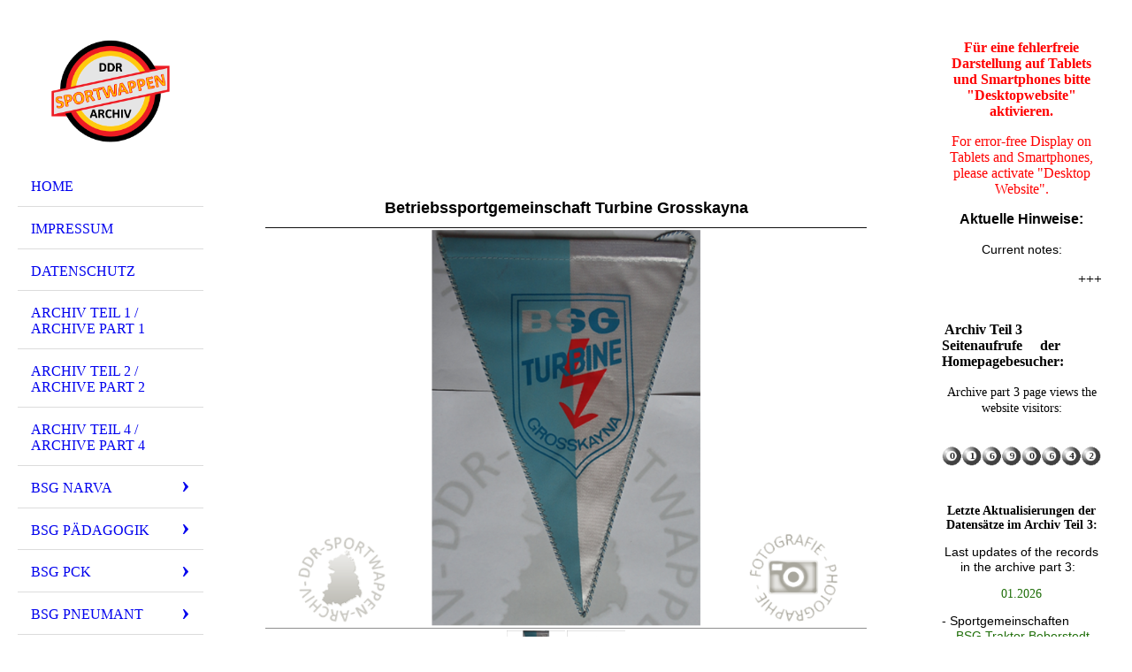

--- FILE ---
content_type: text/html; charset=utf-8
request_url: https://ddr-sport-wappenarchiv.de/BSG-Turbine/G-L/Grosskayna
body_size: 138570
content:
<!DOCTYPE html><html lang="de"><head><meta http-equiv="Content-Type" content="text/html; charset=UTF-8"><title>  - Grosskayna</title><link href="https://ddr-sport-wappenarchiv.de/BSG-Turbine/G-L/Grosskayna" rel="canonical"><meta content="  - Grosskayna" property="og:title"><meta content="website" property="og:type"><meta content="https://ddr-sport-wappenarchiv.de/BSG-Turbine/G-L/Grosskayna" property="og:url"><script>
              window.beng = window.beng || {};
              window.beng.env = {
                language: "en",
                country: "US",
                mode: "deploy",
                context: "page",
                pageId: "000000475827",
                skeletonId: "",
                scope: "HTO01FLQALCP",
                isProtected: false,
                navigationText: "Grosskayna",
                instance: "1",
                common_prefix: "https://homepagedesigner.telekom.de",
                design_common: "https://homepagedesigner.telekom.de/beng/designs/",
                design_template: "oem/cm_dh_076",
                path_design: "https://homepagedesigner.telekom.de/beng/designs/data/oem/cm_dh_076/",
                path_res: "https://homepagedesigner.telekom.de/res/",
                path_bengres: "https://homepagedesigner.telekom.de/beng/res/",
                masterDomain: "",
                preferredDomain: "",
                preprocessHostingUri: function(uri) {
                  
                    return uri || "";
                  
                },
                hideEmptyAreas: true
              };
            </script><script xmlns="http://www.w3.org/1999/xhtml" src="https://homepagedesigner.telekom.de/cm4all-beng-proxy/beng-proxy.js">;</script><link xmlns="http://www.w3.org/1999/xhtml" rel="stylesheet" href="https://homepagedesigner.telekom.de/.cm4all/e/static/3rdparty/font-awesome/css/font-awesome.min.css"></link><link rel="stylesheet" type="text/css" href="//homepagedesigner.telekom.de/.cm4all/res/static/libcm4all-js-widget/3.89.7/css/widget-runtime.css"/>

<link rel="stylesheet" type="text/css" href="//homepagedesigner.telekom.de/.cm4all/res/static/beng-editor/5.3.130/css/deploy.css"/>

<link rel="stylesheet" type="text/css" href="//homepagedesigner.telekom.de/.cm4all/res/static/libcm4all-js-widget/3.89.7/css/slideshow-common.css"/>

<script src="//homepagedesigner.telekom.de/.cm4all/res/static/jquery-1.7/jquery.js">;</script><script src="//homepagedesigner.telekom.de/.cm4all/res/static/prototype-1.7.3/prototype.js">;</script><script src="//homepagedesigner.telekom.de/.cm4all/res/static/jslib/1.4.1/js/legacy.js">;</script><script src="//homepagedesigner.telekom.de/.cm4all/res/static/libcm4all-js-widget/3.89.7/js/widget-runtime.js">;</script>

<script src="//homepagedesigner.telekom.de/.cm4all/res/static/libcm4all-js-widget/3.89.7/js/slideshow-common.js">;</script>

<script src="//homepagedesigner.telekom.de/.cm4all/res/static/beng-editor/5.3.130/js/deploy.js">;</script>

<meta name="viewport" content="width=device-width, initial-scale=1"><link rel="stylesheet" type="text/css" href="https://homepagedesigner.telekom.de/.cm4all/designs/static/oem/cm_dh_076/1769040040.599559/css/main.css"><link rel="stylesheet" type="text/css" href="https://homepagedesigner.telekom.de/.cm4all/designs/static/oem/cm_dh_076/1769040040.599559/css/responsive.css"><link rel="stylesheet" type="text/css" href="https://homepagedesigner.telekom.de/.cm4all/designs/static/oem/cm_dh_076/1769040040.599559/css/cm-templates-global-style.css"><script type="text/javascript" language="javascript" src="https://homepagedesigner.telekom.de/.cm4all/designs/static/oem/cm_dh_076/1769040040.599559/js/initialise.js"></script><script type="text/javascript" language="javascript" src="https://homepagedesigner.telekom.de/.cm4all/designs/static/oem/cm_dh_076/1769040040.599559/js/showhide_subnavigation.js"></script><script type="text/javascript" language="javascript" src="https://homepagedesigner.telekom.de/.cm4all/designs/static/oem/cm_dh_076/1769040040.599559/js/cm-templates-global-script.js"></script><!--[if lt IE 8]>
        	<link rel="stylesheet" type="text/css" href="https://homepagedesigner.telekom.de/beng/designs/data/oem/cm_dh_076/css/ie8.css" />
        <![endif]--><!--$Id: template.xsl 1832 2012-03-01 10:37:09Z dominikh $--><link href="/.cm4all/handler.php/vars.css?v=20260107131559" type="text/css" rel="stylesheet"><style type="text/css">.cm-logo {background-image: url("/.cm4all/uproc.php/0/Homepage/.Bild30grau.png/picture-1200?_=167c729fd08");
        background-position: 50% 50%;
background-size: auto 100%;
background-repeat: no-repeat;
      }</style><script type="text/javascript">window.cmLogoWidgetId = "TKOMSI_cm4all_com_widgets_Logo_1424668";
            window.cmLogoGetCommonWidget = function (){
                return new cm4all.Common.Widget({
            base    : "/BSG-Turbine/G-L/Grosskayna",
            session : "",
            frame   : "",
            path    : "TKOMSI_cm4all_com_widgets_Logo_1424668"
        })
            };
            window.logoConfiguration = {
                "cm-logo-x" : "50%",
        "cm-logo-y" : "50%",
        "cm-logo-v" : "2.0",
        "cm-logo-w" : "auto",
        "cm-logo-h" : "100%",
        "cm-logo-di" : "oem/cm_dh_076",
        "cm-logo-u" : "uro-service://",
        "cm-logo-k" : "%7B%22serviceId%22%3A%220%22%2C%22path%22%3A%22%2FHomepage%22%2C%22name%22%3A%22Bild30grau.png%22%2C%22type%22%3A%22image%2Fpng%22%2C%22start%22%3A%22167c729fd08%22%2C%22size%22%3A242041%7D",
        "cm-logo-bc" : "",
        "cm-logo-ln" : "/Home",
        "cm-logo-ln$" : "home",
        "cm-logo-hi" : false
        ,
        _logoBaseUrl : "uro-service:\/\/",
        _logoPath : "%7B%22serviceId%22%3A%220%22%2C%22path%22%3A%22%2FHomepage%22%2C%22name%22%3A%22Bild30grau.png%22%2C%22type%22%3A%22image%2Fpng%22%2C%22start%22%3A%22167c729fd08%22%2C%22size%22%3A242041%7D"
        };
            jQuery(document).ready(function() {
                var href = (beng.env.mode == "deploy" ? "/" : "/Home");
                jQuery(".cm-logo").wrap("<a style='text-decoration: none;' href='" + href + "'></a>");
            });
            
          jQuery(document).ready(function() {
            var logoElement = jQuery(".cm-logo");
            logoElement.attr("role", "img");
            logoElement.attr("tabindex", "0");
            logoElement.attr("aria-label", "logo");
          });
        </script><link rel="shortcut icon" type="image/png" href="/.cm4all/sysdb/favicon/icon-32x32_2eb4664.png"/><link rel="shortcut icon" sizes="196x196" href="/.cm4all/sysdb/favicon/icon-196x196_2eb4664.png"/><link rel="apple-touch-icon" sizes="180x180" href="/.cm4all/sysdb/favicon/icon-180x180_2eb4664.png"/><link rel="apple-touch-icon" sizes="120x120" href="/.cm4all/sysdb/favicon/icon-120x120_2eb4664.png"/><link rel="apple-touch-icon" sizes="152x152" href="/.cm4all/sysdb/favicon/icon-152x152_2eb4664.png"/><link rel="apple-touch-icon" sizes="76x76" href="/.cm4all/sysdb/favicon/icon-76x76_2eb4664.png"/><meta name="msapplication-square70x70logo" content="/.cm4all/sysdb/favicon/icon-70x70_2eb4664.png"/><meta name="msapplication-square150x150logo" content="/.cm4all/sysdb/favicon/icon-150x150_2eb4664.png"/><meta name="msapplication-square310x310logo" content="/.cm4all/sysdb/favicon/icon-310x310_2eb4664.png"/><link rel="shortcut icon" type="image/png" href="/.cm4all/sysdb/favicon/icon-48x48_2eb4664.png"/><link rel="shortcut icon" type="image/png" href="/.cm4all/sysdb/favicon/icon-96x96_2eb4664.png"/><style id="cm_table_styles"></style><style id="cm_background_queries"></style><script type="application/x-cm4all-cookie-consent" data-code=""></script></head><body ondrop="return false;" class=" device-desktop cm-deploy cm-deploy-342 cm-deploy-4x"><div class="cm-background" data-cm-qa-bg="image"></div><div class="cm-background-video" data-cm-qa-bg="video"></div><div class="cm-background-effects" data-cm-qa-bg="effect"></div><div class="cm-templates-container"><div class="cm-kv-0 cm_can_be_empty" id="keyvisual"></div><div id="page_wrapper"><div class="content_wrapper" id="container_content"><header id="navigation_wrapper"><div class="cm-logo cm_can_be_empty" id="logo"> </div><nav id="nav-mobile-heading"><a href="">Navigation</a></nav><nav class="navi" id="cm_navigation"><ul id="cm_mainnavigation"><li id="cm_navigation_pid_279917"><a title="Home" href="/Home" class="cm_anchor">Home</a></li><li id="cm_navigation_pid_280374"><a title="Impressum" href="/Impressum" class="cm_anchor">Impressum</a></li><li id="cm_navigation_pid_280383"><a title="Datenschutz" href="/Datenschutz" class="cm_anchor">Datenschutz</a></li><li id="cm_navigation_pid_280391"><a title="Archiv Teil 1 / Archive Part 1" href="/Archiv-Teil-1-Archive-Part-1" class="cm_anchor">Archiv Teil 1 / Archive Part 1</a></li><li id="cm_navigation_pid_610266"><a title="Archiv Teil 2 / Archive Part 2" href="/Archiv-Teil-2-Archive-Part-2" class="cm_anchor">Archiv Teil 2 / Archive Part 2</a></li><li id="cm_navigation_pid_280394"><a title="Archiv Teil 4 / Archive Part 4" href="/Archiv-Teil-4-Archive-Part-4" class="cm_anchor">Archiv Teil 4 / Archive Part 4</a></li><li id="cm_navigation_pid_400573" class="cm_has_subnavigation"><a title="BSG Narva" href="/BSG-Narva" class="cm_anchor">BSG Narva</a><ul class="cm_subnavigation" id="cm_subnavigation_pid_400573"><li id="cm_navigation_pid_400574" class="cm_has_subnavigation"><a title="A... - Z..." href="/BSG-Narva/A-Z" class="cm_anchor">A... - Z...</a><ul class="cm_subnavigation" id="cm_subnavigation_pid_400574"><li id="cm_navigation_pid_400575"><a title="Berlin" href="/BSG-Narva/A-Z/Berlin" class="cm_anchor">Berlin</a></li><li id="cm_navigation_pid_411869"><a title="Brand-Erbisdorf" href="/BSG-Narva/A-Z/Brand-Erbisdorf" class="cm_anchor">Brand-Erbisdorf</a></li><li id="cm_navigation_pid_411870"><a title="Georgenthal" href="/BSG-Narva/A-Z/Georgenthal" class="cm_anchor">Georgenthal</a></li><li id="cm_navigation_pid_400576"><a title="Oberweissbach" href="/BSG-Narva/A-Z/Oberweissbach" class="cm_anchor">Oberweissbach</a></li></ul></li></ul></li><li id="cm_navigation_pid_1079113" class="cm_has_subnavigation"><a title="BSG Pädagogik" href="/BSG-Paedagogik" class="cm_anchor">BSG Pädagogik</a><ul class="cm_subnavigation" id="cm_subnavigation_pid_1079113"><li id="cm_navigation_pid_1079114" class="cm_has_subnavigation"><a title="A... - Z..." href="/BSG-Paedagogik/A-Z" class="cm_anchor">A... - Z...</a><ul class="cm_subnavigation" id="cm_subnavigation_pid_1079114"><li id="cm_navigation_pid_1079115"><a title="Jena" href="/BSG-Paedagogik/A-Z/Jena" class="cm_anchor">Jena</a></li><li id="cm_navigation_pid_1079116"><a title="Potsdam" href="/BSG-Paedagogik/A-Z/Potsdam" class="cm_anchor">Potsdam</a></li><li id="cm_navigation_pid_1079117"><a title="Rostock" href="/BSG-Paedagogik/A-Z/Rostock" class="cm_anchor">Rostock</a></li></ul></li></ul></li><li id="cm_navigation_pid_1262379" class="cm_has_subnavigation"><a title="BSG PCK" href="/BSG-PCK" class="cm_anchor">BSG PCK</a><ul class="cm_subnavigation" id="cm_subnavigation_pid_1262379"><li id="cm_navigation_pid_1262380"><a title="A... - Z..." href="/BSG-PCK/A-Z" class="cm_anchor">A... - Z...</a></li></ul></li><li id="cm_navigation_pid_400634" class="cm_has_subnavigation"><a title="BSG Pneumant" href="/BSG-Pneumant" class="cm_anchor">BSG Pneumant</a><ul class="cm_subnavigation" id="cm_subnavigation_pid_400634"><li id="cm_navigation_pid_400635" class="cm_has_subnavigation"><a title="A... - Z..." href="/BSG-Pneumant/A-Z" class="cm_anchor">A... - Z...</a><ul class="cm_subnavigation" id="cm_subnavigation_pid_400635"><li id="cm_navigation_pid_404453"><a title="Dresden" href="/BSG-Pneumant/A-Z/Dresden" class="cm_anchor">Dresden</a></li><li id="cm_navigation_pid_400636"><a title="Fürstenwalde (Spree)" href="/BSG-Pneumant/A-Z/Fuerstenwalde-Spree" class="cm_anchor">Fürstenwalde (Spree)</a></li><li id="cm_navigation_pid_404454"><a title="Neubrandenburg" href="/BSG-Pneumant/A-Z/Neubrandenburg" class="cm_anchor">Neubrandenburg</a></li><li id="cm_navigation_pid_404455"><a title="Schmöckwitz" href="/BSG-Pneumant/A-Z/Schmoeckwitz" class="cm_anchor">Schmöckwitz</a></li></ul></li></ul></li><li id="cm_navigation_pid_440464" class="cm_has_subnavigation"><a title="BSG Post" href="/BSG-Post" class="cm_anchor">BSG Post</a><ul class="cm_subnavigation" id="cm_subnavigation_pid_440464"><li id="cm_navigation_pid_440465" class="cm_has_subnavigation"><a title="A... - F..." href="/BSG-Post/A-F" class="cm_anchor">A... - F...</a><ul class="cm_subnavigation" id="cm_subnavigation_pid_440465"><li id="cm_navigation_pid_1193502"><a title="Bautzen" href="/BSG-Post/A-F/Bautzen" class="cm_anchor">Bautzen</a></li><li id="cm_navigation_pid_440483"><a title="Berlin" href="/BSG-Post/A-F/Berlin" class="cm_anchor">Berlin</a></li><li id="cm_navigation_pid_1252643"><a title="RFZ Berlin" href="/BSG-Post/A-F/RFZ-Berlin" class="cm_anchor">RFZ Berlin</a></li><li id="cm_navigation_pid_1252644"><a title="Cottbus" href="/BSG-Post/A-F/Cottbus" class="cm_anchor">Cottbus</a></li><li id="cm_navigation_pid_532662"><a title="Crimmitschau" href="/BSG-Post/A-F/Crimmitschau" class="cm_anchor">Crimmitschau</a></li><li id="cm_navigation_pid_440484"><a title="Dresden" href="/BSG-Post/A-F/Dresden" class="cm_anchor">Dresden</a></li><li id="cm_navigation_pid_440485"><a title="Erfurt" href="/BSG-Post/A-F/Erfurt" class="cm_anchor">Erfurt</a></li><li id="cm_navigation_pid_1108150"><a title="Falkenberg (Elster)" href="/BSG-Post/A-F/Falkenberg-Elster" class="cm_anchor">Falkenberg (Elster)</a></li><li id="cm_navigation_pid_440486"><a title="Frankfurt (Oder)" href="/BSG-Post/A-F/Frankfurt-Oder" class="cm_anchor">Frankfurt (Oder)</a></li><li id="cm_navigation_pid_1108151"><a title="Fürstenwalde (Spree)" href="/BSG-Post/A-F/Fuerstenwalde-Spree" class="cm_anchor">Fürstenwalde (Spree)</a></li></ul></li><li id="cm_navigation_pid_440466" class="cm_has_subnavigation"><a title="G... - L..." href="/BSG-Post/G-L" class="cm_anchor">G... - L...</a><ul class="cm_subnavigation" id="cm_subnavigation_pid_440466"><li id="cm_navigation_pid_445012"><a title="Gera" href="/BSG-Post/G-L/Gera" class="cm_anchor">Gera</a></li><li id="cm_navigation_pid_1108152"><a title="Glauchau" href="/BSG-Post/G-L/Glauchau" class="cm_anchor">Glauchau</a></li><li id="cm_navigation_pid_445013"><a title="Görlitz" href="/BSG-Post/G-L/Goerlitz" class="cm_anchor">Görlitz</a></li><li id="cm_navigation_pid_1252645"><a title="Greifswald" href="/BSG-Post/G-L/Greifswald" class="cm_anchor">Greifswald</a></li><li id="cm_navigation_pid_1193503"><a title="Güstrow" href="/BSG-Post/G-L/Guestrow" class="cm_anchor">Güstrow</a></li><li id="cm_navigation_pid_445014"><a title="Halle (Saale)" href="/BSG-Post/G-L/Halle-Saale" class="cm_anchor">Halle (Saale)</a></li><li id="cm_navigation_pid_445015"><a title="Jena" href="/BSG-Post/G-L/Jena" class="cm_anchor">Jena</a></li><li id="cm_navigation_pid_445016"><a title="Karl-Marx-Stadt" href="/BSG-Post/G-L/Karl-Marx-Stadt" class="cm_anchor">Karl-Marx-Stadt</a></li><li id="cm_navigation_pid_1252646"><a title="Klötze" href="/BSG-Post/G-L/Kloetze" class="cm_anchor">Klötze</a></li><li id="cm_navigation_pid_1108153"><a title="Leipzig" href="/BSG-Post/G-L/Leipzig" class="cm_anchor">Leipzig</a></li><li id="cm_navigation_pid_445017"><a title="Ludwigslust" href="/BSG-Post/G-L/Ludwigslust" class="cm_anchor">Ludwigslust</a></li></ul></li><li id="cm_navigation_pid_440467" class="cm_has_subnavigation"><a title="M... -S..." href="/BSG-Post/M-S" class="cm_anchor">M... -S...</a><ul class="cm_subnavigation" id="cm_subnavigation_pid_440467"><li id="cm_navigation_pid_445051"><a title="Magdeburg" href="/BSG-Post/M-S/Magdeburg" class="cm_anchor">Magdeburg</a></li><li id="cm_navigation_pid_1252647"><a title="Malchin" href="/BSG-Post/M-S/Malchin" class="cm_anchor">Malchin</a></li><li id="cm_navigation_pid_1252648"><a title="Marzahn" href="/BSG-Post/M-S/Marzahn" class="cm_anchor">Marzahn</a></li><li id="cm_navigation_pid_1252649"><a title="Meissen" href="/BSG-Post/M-S/Meissen" class="cm_anchor">Meissen</a></li><li id="cm_navigation_pid_1108154"><a title="Mühlhausen" href="/BSG-Post/M-S/Muehlhausen" class="cm_anchor">Mühlhausen</a></li><li id="cm_navigation_pid_445052"><a title="Neubrandenburg" href="/BSG-Post/M-S/Neubrandenburg" class="cm_anchor">Neubrandenburg</a></li><li id="cm_navigation_pid_445053"><a title="Potsdam" href="/BSG-Post/M-S/Potsdam" class="cm_anchor">Potsdam</a></li><li id="cm_navigation_pid_445054"><a title="Pritzwalk" href="/BSG-Post/M-S/Pritzwalk" class="cm_anchor">Pritzwalk</a></li><li id="cm_navigation_pid_445055"><a title="Rostock" href="/BSG-Post/M-S/Rostock" class="cm_anchor">Rostock</a></li><li id="cm_navigation_pid_445056"><a title="Schwerin" href="/BSG-Post/M-S/Schwerin" class="cm_anchor">Schwerin</a></li><li id="cm_navigation_pid_445057"><a title="Senftenberg" href="/BSG-Post/M-S/Senftenberg" class="cm_anchor">Senftenberg</a></li><li id="cm_navigation_pid_445058"><a title="Sonneberg" href="/BSG-Post/M-S/Sonneberg" class="cm_anchor">Sonneberg</a></li><li id="cm_navigation_pid_445059"><a title="Stendal" href="/BSG-Post/M-S/Stendal" class="cm_anchor">Stendal</a></li><li id="cm_navigation_pid_1108155"><a title="Strausberg" href="/BSG-Post/M-S/Strausberg" class="cm_anchor">Strausberg</a></li><li id="cm_navigation_pid_445060"><a title="Suhl" href="/BSG-Post/M-S/Suhl" class="cm_anchor">Suhl</a></li></ul></li><li id="cm_navigation_pid_440468" class="cm_has_subnavigation"><a title="T... - Z..." href="/BSG-Post/T-Z" class="cm_anchor">T... - Z...</a><ul class="cm_subnavigation" id="cm_subnavigation_pid_440468"><li id="cm_navigation_pid_1108156"><a title="Weimar" href="/BSG-Post/T-Z/Weimar" class="cm_anchor">Weimar</a></li><li id="cm_navigation_pid_596507"><a title="Wismar" href="/BSG-Post/T-Z/Wismar" class="cm_anchor">Wismar</a></li><li id="cm_navigation_pid_1108157"><a title="Zehlendorf" href="/BSG-Post/T-Z/Zehlendorf" class="cm_anchor">Zehlendorf</a></li></ul></li></ul></li><li id="cm_navigation_pid_700924" class="cm_has_subnavigation"><a title="BSG Reichsbahn" href="/BSG-Reichsbahn" class="cm_anchor">BSG Reichsbahn</a><ul class="cm_subnavigation" id="cm_subnavigation_pid_700924"><li id="cm_navigation_pid_700925"><a title="A... - Z..." href="/BSG-Reichsbahn/A-Z" class="cm_anchor">A... - Z...</a></li></ul></li><li id="cm_navigation_pid_446073" class="cm_has_subnavigation"><a title="BSG Robotron" href="/BSG-Robotron" class="cm_anchor">BSG Robotron</a><ul class="cm_subnavigation" id="cm_subnavigation_pid_446073"><li id="cm_navigation_pid_446074" class="cm_has_subnavigation"><a title="A... - Z..." href="/BSG-Robotron/A-Z" class="cm_anchor">A... - Z...</a><ul class="cm_subnavigation" id="cm_subnavigation_pid_446074"><li id="cm_navigation_pid_446075"><a title="Bad Liebenwerda" href="/BSG-Robotron/A-Z/Bad-Liebenwerda" class="cm_anchor">Bad Liebenwerda</a></li><li id="cm_navigation_pid_446076"><a title="Dresden" href="/BSG-Robotron/A-Z/Dresden" class="cm_anchor">Dresden</a></li><li id="cm_navigation_pid_446077"><a title="Dresden-Mitte" href="/BSG-Robotron/A-Z/Dresden-Mitte" class="cm_anchor">Dresden-Mitte</a></li><li id="cm_navigation_pid_446078"><a title="Optima Erfurt" href="/BSG-Robotron/A-Z/Optima-Erfurt" class="cm_anchor">Optima Erfurt</a></li><li id="cm_navigation_pid_446079"><a title="Hartmannsdorf" href="/BSG-Robotron/A-Z/Hartmannsdorf" class="cm_anchor">Hartmannsdorf</a></li><li id="cm_navigation_pid_815768"><a title="Leipzig" href="/BSG-Robotron/A-Z/Leipzig" class="cm_anchor">Leipzig</a></li><li id="cm_navigation_pid_446080"><a title="Meiningen" href="/BSG-Robotron/A-Z/Meiningen" class="cm_anchor">Meiningen</a></li><li id="cm_navigation_pid_446081"><a title="Oelsnitz/Erzgebirge" href="/BSG-Robotron/A-Z/OelsnitzErzgebirge" class="cm_anchor">Oelsnitz/Erzgebirge</a></li><li id="cm_navigation_pid_446082"><a title="Radeberg" href="/BSG-Robotron/A-Z/Radeberg" class="cm_anchor">Radeberg</a></li><li id="cm_navigation_pid_446083"><a title="Riesa" href="/BSG-Robotron/A-Z/Riesa" class="cm_anchor">Riesa</a></li><li id="cm_navigation_pid_446084"><a title="Sömmerda" href="/BSG-Robotron/A-Z/Soemmerda" class="cm_anchor">Sömmerda</a></li><li id="cm_navigation_pid_446085"><a title="Stollberg" href="/BSG-Robotron/A-Z/Stollberg" class="cm_anchor">Stollberg</a></li><li id="cm_navigation_pid_446086"><a title="Stralsund" href="/BSG-Robotron/A-Z/Stralsund" class="cm_anchor">Stralsund</a></li><li id="cm_navigation_pid_446087"><a title="Zella-Mehlis" href="/BSG-Robotron/A-Z/Zella-Mehlis" class="cm_anchor">Zella-Mehlis</a></li></ul></li></ul></li><li id="cm_navigation_pid_506138" class="cm_has_subnavigation"><a title="BSG Rot-Weiss" href="/BSG-Rot-Weiss" class="cm_anchor">BSG Rot-Weiss</a><ul class="cm_subnavigation" id="cm_subnavigation_pid_506138"><li id="cm_navigation_pid_506139" class="cm_has_subnavigation"><a title="A... - Z..." href="/BSG-Rot-Weiss/A-Z" class="cm_anchor">A... - Z...</a><ul class="cm_subnavigation" id="cm_subnavigation_pid_506139"><li id="cm_navigation_pid_506140"><a title="Dröbel" href="/BSG-Rot-Weiss/A-Z/Droebel" class="cm_anchor">Dröbel</a></li><li id="cm_navigation_pid_510484"><a title="Kyritz" href="/BSG-Rot-Weiss/A-Z/Kyritz" class="cm_anchor">Kyritz</a></li><li id="cm_navigation_pid_1263478"><a title="Naumburg" href="/BSG-Rot-Weiss/A-Z/Naumburg" class="cm_anchor">Naumburg</a></li></ul></li></ul></li><li id="cm_navigation_pid_446232" class="cm_has_subnavigation"><a title="BSG Rotation" href="/BSG-Rotation" class="cm_anchor">BSG Rotation</a><ul class="cm_subnavigation" id="cm_subnavigation_pid_446232"><li id="cm_navigation_pid_446233" class="cm_has_subnavigation"><a title="A... - F..." href="/BSG-Rotation/A-F" class="cm_anchor">A... - F...</a><ul class="cm_subnavigation" id="cm_subnavigation_pid_446233"><li id="cm_navigation_pid_446234"><a title="Antonsthal" href="/BSG-Rotation/A-F/Antonsthal" class="cm_anchor">Antonsthal</a></li><li id="cm_navigation_pid_446235"><a title="Babelsberg" href="/BSG-Rotation/A-F/Babelsberg" class="cm_anchor">Babelsberg</a></li><li id="cm_navigation_pid_446236"><a title="Berlin" href="/BSG-Rotation/A-F/Berlin" class="cm_anchor">Berlin</a></li><li id="cm_navigation_pid_446237"><a title="Berlin-Mitte" href="/BSG-Rotation/A-F/Berlin-Mitte" class="cm_anchor">Berlin-Mitte</a></li><li id="cm_navigation_pid_446238"><a title="Berlin-Prenzlauer Berg" href="/BSG-Rotation/A-F/Berlin-Prenzlauer-Berg" class="cm_anchor">Berlin-Prenzlauer Berg</a></li><li id="cm_navigation_pid_446239"><a title="Kunst Berlin" href="/BSG-Rotation/A-F/Kunst-Berlin" class="cm_anchor">Kunst Berlin</a></li><li id="cm_navigation_pid_1263723"><a title="Coswig/Sachsen" href="/BSG-Rotation/A-F/CoswigSachsen" class="cm_anchor">Coswig/Sachsen</a></li><li id="cm_navigation_pid_446257"><a title="Rosenthal Blankenstein (Saale)" href="/BSG-Rotation/A-F/Rosenthal-Blankenstein-Saale" class="cm_anchor">Rosenthal Blankenstein (Saale)</a></li><li id="cm_navigation_pid_446240"><a title="Borstendorf" href="/BSG-Rotation/A-F/Borstendorf" class="cm_anchor">Borstendorf</a></li><li id="cm_navigation_pid_446241"><a title="Dresden" href="/BSG-Rotation/A-F/Dresden" class="cm_anchor">Dresden</a></li><li id="cm_navigation_pid_446242"><a title="Fockendorf" href="/BSG-Rotation/A-F/Fockendorf" class="cm_anchor">Fockendorf</a></li></ul></li><li id="cm_navigation_pid_446243" class="cm_has_subnavigation"><a title="G... - L..." href="/BSG-Rotation/G-L" class="cm_anchor">G... - L...</a><ul class="cm_subnavigation" id="cm_subnavigation_pid_446243"><li id="cm_navigation_pid_446244"><a title="Gleisberg" href="/BSG-Rotation/G-L/Gleisberg" class="cm_anchor">Gleisberg</a></li><li id="cm_navigation_pid_446245"><a title="Golzern" href="/BSG-Rotation/G-L/Golzern" class="cm_anchor">Golzern</a></li><li id="cm_navigation_pid_446246"><a title="Halle (Saale)" href="/BSG-Rotation/G-L/Halle-Saale" class="cm_anchor">Halle (Saale)</a></li><li id="cm_navigation_pid_446247"><a title="Kriebstein" href="/BSG-Rotation/G-L/Kriebstein" class="cm_anchor">Kriebstein</a></li><li id="cm_navigation_pid_446248"><a title="Leipzig" href="/BSG-Rotation/G-L/Leipzig" class="cm_anchor">Leipzig</a></li><li id="cm_navigation_pid_446249"><a title="Leipzig-Süd" href="/BSG-Rotation/G-L/Leipzig-Sued" class="cm_anchor">Leipzig-Süd</a></li><li id="cm_navigation_pid_446250"><a title="Leipzig Süd-Ost" href="/BSG-Rotation/G-L/Leipzig-Sued-Ost" class="cm_anchor">Leipzig Süd-Ost</a></li></ul></li><li id="cm_navigation_pid_446251" class="cm_has_subnavigation"><a title="M... - S..." href="/BSG-Rotation/M-S" class="cm_anchor">M... - S...</a><ul class="cm_subnavigation" id="cm_subnavigation_pid_446251"><li id="cm_navigation_pid_446252"><a title="Merseburg" href="/BSG-Rotation/M-S/Merseburg" class="cm_anchor">Merseburg</a></li><li id="cm_navigation_pid_446253"><a title="Neu Kaliss" href="/BSG-Rotation/M-S/Neu-Kaliss" class="cm_anchor">Neu Kaliss</a></li><li id="cm_navigation_pid_446254"><a title="Oberseifersdorf" href="/BSG-Rotation/M-S/Oberseifersdorf" class="cm_anchor">Oberseifersdorf</a></li><li id="cm_navigation_pid_1113974"><a title="Pirna" href="/BSG-Rotation/M-S/Pirna" class="cm_anchor">Pirna</a></li><li id="cm_navigation_pid_446255"><a title="Pössneck" href="/BSG-Rotation/M-S/Poessneck" class="cm_anchor">Pössneck</a></li><li id="cm_navigation_pid_446256"><a title="Raschau" href="/BSG-Rotation/M-S/Raschau" class="cm_anchor">Raschau</a></li><li id="cm_navigation_pid_446258"><a title="Ruppersdorf" href="/BSG-Rotation/M-S/Ruppersdorf" class="cm_anchor">Ruppersdorf</a></li><li id="cm_navigation_pid_446336"><a title="Schwedt (Oder)" href="/BSG-Rotation/M-S/Schwedt-Oder" class="cm_anchor">Schwedt (Oder)</a></li></ul></li><li id="cm_navigation_pid_446259" class="cm_has_subnavigation"><a title="T... - Z..." href="/BSG-Rotation/T-Z" class="cm_anchor">T... - Z...</a><ul class="cm_subnavigation" id="cm_subnavigation_pid_446259"><li id="cm_navigation_pid_446337"><a title="Tannroda" href="/BSG-Rotation/T-Z/Tannroda" class="cm_anchor">Tannroda</a></li><li id="cm_navigation_pid_1113975"><a title="Weimar" href="/BSG-Rotation/T-Z/Weimar" class="cm_anchor">Weimar</a></li><li id="cm_navigation_pid_446338"><a title="Weissenborn" href="/BSG-Rotation/T-Z/Weissenborn" class="cm_anchor">Weissenborn</a></li></ul></li></ul></li><li id="cm_navigation_pid_446377" class="cm_has_subnavigation"><a title="BSG Schiffahrt und Hafen" href="/BSG-Schiffahrt-und-Hafen" class="cm_anchor">BSG Schiffahrt und Hafen</a><ul class="cm_subnavigation" id="cm_subnavigation_pid_446377"><li id="cm_navigation_pid_446378" class="cm_has_subnavigation"><a title="A... - Z..." href="/BSG-Schiffahrt-und-Hafen/A-Z" class="cm_anchor">A... - Z...</a><ul class="cm_subnavigation" id="cm_subnavigation_pid_446378"><li id="cm_navigation_pid_446379"><a title="Rostock" href="/BSG-Schiffahrt-und-Hafen/A-Z/Rostock" class="cm_anchor">Rostock</a></li><li id="cm_navigation_pid_446380"><a title="Stralsund" href="/BSG-Schiffahrt-und-Hafen/A-Z/Stralsund" class="cm_anchor">Stralsund</a></li><li id="cm_navigation_pid_1263473"><a title="Wismar" href="/BSG-Schiffahrt-und-Hafen/A-Z/Wismar" class="cm_anchor">Wismar</a></li></ul></li></ul></li><li id="cm_navigation_pid_1231059" class="cm_has_subnavigation"><a title="BSG Sparta" href="/BSG-Sparta" class="cm_anchor">BSG Sparta</a><ul class="cm_subnavigation" id="cm_subnavigation_pid_1231059"><li id="cm_navigation_pid_1231060" class="cm_has_subnavigation"><a title="A... - Z..." href="/BSG-Sparta/A-Z" class="cm_anchor">A... - Z...</a><ul class="cm_subnavigation" id="cm_subnavigation_pid_1231060"><li id="cm_navigation_pid_1231061"><a title="Berlin" href="/BSG-Sparta/A-Z/Berlin" class="cm_anchor">Berlin</a></li></ul></li></ul></li><li id="cm_navigation_pid_446407" class="cm_has_subnavigation"><a title="BSG Stahl" href="/BSG-Stahl" class="cm_anchor">BSG Stahl</a><ul class="cm_subnavigation" id="cm_subnavigation_pid_446407"><li id="cm_navigation_pid_446408" class="cm_has_subnavigation"><a title="A... - F..." href="/BSG-Stahl/A-F" class="cm_anchor">A... - F...</a><ul class="cm_subnavigation" id="cm_subnavigation_pid_446408"><li id="cm_navigation_pid_446412"><a title="Aken (Elbe)" href="/BSG-Stahl/A-F/Aken-Elbe" class="cm_anchor">Aken (Elbe)</a></li><li id="cm_navigation_pid_1113993"><a title="Altenberg" href="/BSG-Stahl/A-F/Altenberg" class="cm_anchor">Altenberg</a></li><li id="cm_navigation_pid_446424"><a title="Auerhammer" href="/BSG-Stahl/A-F/Auerhammer" class="cm_anchor">Auerhammer</a></li><li id="cm_navigation_pid_1278777"><a title="Bad Freienwalde" href="/BSG-Stahl/A-F/Bad-Freienwalde" class="cm_anchor">Bad Freienwalde</a></li><li id="cm_navigation_pid_1113994"><a title="Bad Lausick" href="/BSG-Stahl/A-F/Bad-Lausick" class="cm_anchor">Bad Lausick</a></li><li id="cm_navigation_pid_446425"><a title="Bad Salzungen/Thüringen" href="/BSG-Stahl/A-F/Bad-SalzungenThueringen" class="cm_anchor">Bad Salzungen/Thüringen</a></li><li id="cm_navigation_pid_1113995"><a title="Beetzsee" href="/BSG-Stahl/A-F/Beetzsee" class="cm_anchor">Beetzsee</a></li><li id="cm_navigation_pid_446426"><a title="Bernburg Süd-Ost" href="/BSG-Stahl/A-F/Bernburg-Sued-Ost" class="cm_anchor">Bernburg Süd-Ost</a></li><li id="cm_navigation_pid_446427"><a title="Blankenburg/Harz" href="/BSG-Stahl/A-F/BlankenburgHarz" class="cm_anchor">Blankenburg/Harz</a></li><li id="cm_navigation_pid_446428"><a title="Brandenburg (Havel)" href="/BSG-Stahl/A-F/Brandenburg-Havel" class="cm_anchor">Brandenburg (Havel)</a></li><li id="cm_navigation_pid_1113996"><a title="Brandis" href="/BSG-Stahl/A-F/Brandis" class="cm_anchor">Brandis</a></li><li id="cm_navigation_pid_446429"><a title="Britz" href="/BSG-Stahl/A-F/Britz" class="cm_anchor">Britz</a></li><li id="cm_navigation_pid_446430"><a title="Brotterode" href="/BSG-Stahl/A-F/Brotterode" class="cm_anchor">Brotterode</a></li><li id="cm_navigation_pid_1176820"><a title="Calbe (Saale)" href="/BSG-Stahl/A-F/Calbe-Saale" class="cm_anchor">Calbe (Saale)</a></li><li id="cm_navigation_pid_1176821"><a title="Callenberg" href="/BSG-Stahl/A-F/Callenberg" class="cm_anchor">Callenberg</a></li><li id="cm_navigation_pid_446431"><a title="Dommitzsch" href="/BSG-Stahl/A-F/Dommitzsch" class="cm_anchor">Dommitzsch</a></li><li id="cm_navigation_pid_1176822"><a title="Eisenberg" href="/BSG-Stahl/A-F/Eisenberg" class="cm_anchor">Eisenberg</a></li><li id="cm_navigation_pid_446432"><a title="Eisenhüttenstadt" href="/BSG-Stahl/A-F/Eisenhuettenstadt" class="cm_anchor">Eisenhüttenstadt</a></li><li id="cm_navigation_pid_446433"><a title="Eisleben" href="/BSG-Stahl/A-F/Eisleben" class="cm_anchor">Eisleben</a></li><li id="cm_navigation_pid_446441"><a title="Elbingerode/Harz" href="/BSG-Stahl/A-F/ElbingerodeHarz" class="cm_anchor">Elbingerode/Harz</a></li><li id="cm_navigation_pid_446442"><a title="Finow" href="/BSG-Stahl/A-F/Finow" class="cm_anchor">Finow</a></li><li id="cm_navigation_pid_446443"><a title="Frankleben" href="/BSG-Stahl/A-F/Frankleben" class="cm_anchor">Frankleben</a></li><li id="cm_navigation_pid_1278778"><a title="Frauensee" href="/BSG-Stahl/A-F/Frauensee" class="cm_anchor">Frauensee</a></li><li id="cm_navigation_pid_446444"><a title="Freital" href="/BSG-Stahl/A-F/Freital" class="cm_anchor">Freital</a></li></ul></li><li id="cm_navigation_pid_446456" class="cm_has_subnavigation"><a title="G... - L..." href="/BSG-Stahl/G-L" class="cm_anchor">G... - L...</a><ul class="cm_subnavigation" id="cm_subnavigation_pid_446456"><li id="cm_navigation_pid_1264758"><a title="Gosswitz" href="/BSG-Stahl/G-L/Gosswitz" class="cm_anchor">Gosswitz</a></li><li id="cm_navigation_pid_446445"><a title="Gröditz" href="/BSG-Stahl/G-L/Groeditz" class="cm_anchor">Gröditz</a></li><li id="cm_navigation_pid_446446"><a title="Halsbrücke" href="/BSG-Stahl/G-L/Halsbruecke" class="cm_anchor">Halsbrücke</a></li><li id="cm_navigation_pid_1264759"><a title="Helbra" href="/BSG-Stahl/G-L/Helbra" class="cm_anchor">Helbra</a></li><li id="cm_navigation_pid_446447"><a title="Hennigsdorf" href="/BSG-Stahl/G-L/Hennigsdorf" class="cm_anchor">Hennigsdorf</a></li><li id="cm_navigation_pid_446448"><a title="Walzwerk Hettstedt" href="/BSG-Stahl/G-L/Walzwerk-Hettstedt" class="cm_anchor">Walzwerk Hettstedt</a></li><li id="cm_navigation_pid_446449"><a title="Hüttenrode" href="/BSG-Stahl/G-L/Huettenrode" class="cm_anchor">Hüttenrode</a></li><li id="cm_navigation_pid_446450"><a title="Ilsenburg/Harz" href="/BSG-Stahl/G-L/IlsenburgHarz" class="cm_anchor">Ilsenburg/Harz</a></li><li id="cm_navigation_pid_1278779"><a title="Karl-Marx-Stadt" href="/BSG-Stahl/G-L/Karl-Marx-Stadt" class="cm_anchor">Karl-Marx-Stadt</a></li><li id="cm_navigation_pid_446451"><a title="Kirchmöser" href="/BSG-Stahl/G-L/Kirchmoeser" class="cm_anchor">Kirchmöser</a></li><li id="cm_navigation_pid_1264760"><a title="Krauschwitz" href="/BSG-Stahl/G-L/Krauschwitz" class="cm_anchor">Krauschwitz</a></li><li id="cm_navigation_pid_446452"><a title="GISAG Leipzig" href="/BSG-Stahl/G-L/GISAG-Leipzig" class="cm_anchor">GISAG Leipzig</a></li><li id="cm_navigation_pid_446453"><a title="Megu Leipzig" href="/BSG-Stahl/G-L/Megu-Leipzig" class="cm_anchor">Megu Leipzig</a></li><li id="cm_navigation_pid_446457"><a title="Leipzig-Nordwest" href="/BSG-Stahl/G-L/Leipzig-Nordwest" class="cm_anchor">Leipzig-Nordwest</a></li><li id="cm_navigation_pid_446458"><a title="Leipzig-Südwest" href="/BSG-Stahl/G-L/Leipzig-Suedwest" class="cm_anchor">Leipzig-Südwest</a></li><li id="cm_navigation_pid_1134698"><a title="Lippendorf" href="/BSG-Stahl/G-L/Lippendorf" class="cm_anchor">Lippendorf</a></li><li id="cm_navigation_pid_446459"><a title="Lugau" href="/BSG-Stahl/G-L/Lugau" class="cm_anchor">Lugau</a></li></ul></li><li id="cm_navigation_pid_446472" class="cm_has_subnavigation"><a title="M... - S..." href="/BSG-Stahl/M-S" class="cm_anchor">M... - S...</a><ul class="cm_subnavigation" id="cm_subnavigation_pid_446472"><li id="cm_navigation_pid_1278780"><a title="Magdeburg" href="/BSG-Stahl/M-S/Magdeburg" class="cm_anchor">Magdeburg</a></li><li id="cm_navigation_pid_446460"><a title="Merseburg" href="/BSG-Stahl/M-S/Merseburg" class="cm_anchor">Merseburg</a></li><li id="cm_navigation_pid_1113997"><a title="Niesky" href="/BSG-Stahl/M-S/Niesky" class="cm_anchor">Niesky</a></li><li id="cm_navigation_pid_446461"><a title="Olbernhau" href="/BSG-Stahl/M-S/Olbernhau" class="cm_anchor">Olbernhau</a></li><li id="cm_navigation_pid_446462"><a title="Oranienburg" href="/BSG-Stahl/M-S/Oranienburg" class="cm_anchor">Oranienburg</a></li><li id="cm_navigation_pid_1278781"><a title="Ortrand" href="/BSG-Stahl/M-S/Ortrand" class="cm_anchor">Ortrand</a></li><li id="cm_navigation_pid_446463"><a title="Pulsen" href="/BSG-Stahl/M-S/Pulsen" class="cm_anchor">Pulsen</a></li><li id="cm_navigation_pid_446464"><a title="Reichenhain" href="/BSG-Stahl/M-S/Reichenhain" class="cm_anchor">Reichenhain</a></li><li id="cm_navigation_pid_446465"><a title="Riesa" href="/BSG-Stahl/M-S/Riesa" class="cm_anchor">Riesa</a></li><li id="cm_navigation_pid_1264761"><a title="Rothenburg" href="/BSG-Stahl/M-S/Rothenburg" class="cm_anchor">Rothenburg</a></li><li id="cm_navigation_pid_446466"><a title="Schmiedeberg" href="/BSG-Stahl/M-S/Schmiedeberg" class="cm_anchor">Schmiedeberg</a></li><li id="cm_navigation_pid_1278782"><a title="Schmiedefeld" href="/BSG-Stahl/M-S/Schmiedefeld" class="cm_anchor">Schmiedefeld</a></li><li id="cm_navigation_pid_938374"><a title="Schöneweide" href="/BSG-Stahl/M-S/Schoeneweide" class="cm_anchor">Schöneweide</a></li><li id="cm_navigation_pid_1264762"><a title="Seligenthal" href="/BSG-Stahl/M-S/Seligenthal" class="cm_anchor">Seligenthal</a></li><li id="cm_navigation_pid_446467"><a title="Silbitz" href="/BSG-Stahl/M-S/Silbitz" class="cm_anchor">Silbitz</a></li><li id="cm_navigation_pid_446468"><a title="Stalinstadt" href="/BSG-Stahl/M-S/Stalinstadt" class="cm_anchor">Stalinstadt</a></li></ul></li><li id="cm_navigation_pid_446473" class="cm_has_subnavigation"><a title="T... - Z..." href="/BSG-Stahl/T-Z" class="cm_anchor">T... - Z...</a><ul class="cm_subnavigation" id="cm_subnavigation_pid_446473"><li id="cm_navigation_pid_446469"><a title="Thale" href="/BSG-Stahl/T-Z/Thale" class="cm_anchor">Thale</a></li><li id="cm_navigation_pid_1114054"><a title="Torgelow" href="/BSG-Stahl/T-Z/Torgelow" class="cm_anchor">Torgelow</a></li><li id="cm_navigation_pid_532663"><a title="Trusetal" href="/BSG-Stahl/T-Z/Trusetal" class="cm_anchor">Trusetal</a></li><li id="cm_navigation_pid_446470"><a title="Maxhütte Unterwellenborn" href="/BSG-Stahl/T-Z/Maxhuette-Unterwellenborn" class="cm_anchor">Maxhütte Unterwellenborn</a></li><li id="cm_navigation_pid_1134699"><a title="Wiesenburg" href="/BSG-Stahl/T-Z/Wiesenburg" class="cm_anchor">Wiesenburg</a></li><li id="cm_navigation_pid_446471"><a title="Wittstock" href="/BSG-Stahl/T-Z/Wittstock" class="cm_anchor">Wittstock</a></li><li id="cm_navigation_pid_1113998"><a title="Wünschendorf" href="/BSG-Stahl/T-Z/Wuenschendorf" class="cm_anchor">Wünschendorf</a></li><li id="cm_navigation_pid_1113999"><a title="Zeithain" href="/BSG-Stahl/T-Z/Zeithain" class="cm_anchor">Zeithain</a></li></ul></li></ul></li><li id="cm_navigation_pid_938375" class="cm_has_subnavigation"><a title="BSG Starkstrom" href="/BSG-Starkstrom" class="cm_anchor">BSG Starkstrom</a><ul class="cm_subnavigation" id="cm_subnavigation_pid_938375"><li id="cm_navigation_pid_938376" class="cm_has_subnavigation"><a title="A... - Z..." href="/BSG-Starkstrom/A-Z" class="cm_anchor">A... - Z...</a><ul class="cm_subnavigation" id="cm_subnavigation_pid_938376"><li id="cm_navigation_pid_938377"><a title="Leipzig " href="/BSG-Starkstrom/A-Z/Leipzig" class="cm_anchor">Leipzig </a></li><li id="cm_navigation_pid_938378"><a title="Sangerhausen" href="/BSG-Starkstrom/A-Z/Sangerhausen" class="cm_anchor">Sangerhausen</a></li></ul></li></ul></li><li id="cm_navigation_pid_447435" class="cm_has_subnavigation"><a title="BSG Stern-Radio" href="/BSG-Stern-Radio" class="cm_anchor">BSG Stern-Radio</a><ul class="cm_subnavigation" id="cm_subnavigation_pid_447435"><li id="cm_navigation_pid_447436" class="cm_has_subnavigation"><a title="A... - Z..." href="/BSG-Stern-Radio/A-Z" class="cm_anchor">A... - Z...</a><ul class="cm_subnavigation" id="cm_subnavigation_pid_447436"><li id="cm_navigation_pid_918515"><a title="Berlin" href="/BSG-Stern-Radio/A-Z/Berlin" class="cm_anchor">Berlin</a></li><li id="cm_navigation_pid_447437"><a title="Sonneberg-Köppelsdorf" href="/BSG-Stern-Radio/A-Z/Sonneberg-Koeppelsdorf" class="cm_anchor">Sonneberg-Köppelsdorf</a></li></ul></li></ul></li><li id="cm_navigation_pid_447488" class="cm_has_subnavigation"><a title="BSG Tiefbau" href="/BSG-Tiefbau" class="cm_anchor">BSG Tiefbau</a><ul class="cm_subnavigation" id="cm_subnavigation_pid_447488"><li id="cm_navigation_pid_447489" class="cm_has_subnavigation"><a title="A... - Z..." href="/BSG-Tiefbau/A-Z" class="cm_anchor">A... - Z...</a><ul class="cm_subnavigation" id="cm_subnavigation_pid_447489"><li id="cm_navigation_pid_993749"><a title="Anklam" href="/BSG-Tiefbau/A-Z/Anklam" class="cm_anchor">Anklam</a></li><li id="cm_navigation_pid_447490"><a title="Berlin" href="/BSG-Tiefbau/A-Z/Berlin" class="cm_anchor">Berlin</a></li><li id="cm_navigation_pid_447491"><a title="Dresden" href="/BSG-Tiefbau/A-Z/Dresden" class="cm_anchor">Dresden</a></li><li id="cm_navigation_pid_993748"><a title="VTK Eberswalde" href="/BSG-Tiefbau/A-Z/VTK-Eberswalde" class="cm_anchor">VTK Eberswalde</a></li><li id="cm_navigation_pid_447492"><a title="Gebesee" href="/BSG-Tiefbau/A-Z/Gebesee" class="cm_anchor">Gebesee</a></li><li id="cm_navigation_pid_447493"><a title="Westvororte Gera" href="/BSG-Tiefbau/A-Z/Westvororte-Gera" class="cm_anchor">Westvororte Gera</a></li><li id="cm_navigation_pid_993765"><a title="Ost Gosen" href="/BSG-Tiefbau/A-Z/Ost-Gosen" class="cm_anchor">Ost Gosen</a></li><li id="cm_navigation_pid_447494"><a title="Schwerin" href="/BSG-Tiefbau/A-Z/Schwerin" class="cm_anchor">Schwerin</a></li></ul></li></ul></li><li id="cm_navigation_pid_510403" class="cm_has_subnavigation"><a title="BSG Thomas Müntzer" href="/BSG-Thomas-Muentzer" class="cm_anchor">BSG Thomas Müntzer</a><ul class="cm_subnavigation" id="cm_subnavigation_pid_510403"><li id="cm_navigation_pid_510404" class="cm_has_subnavigation"><a title="A... - Z..." href="/BSG-Thomas-Muentzer/A-Z" class="cm_anchor">A... - Z...</a><ul class="cm_subnavigation" id="cm_subnavigation_pid_510404"><li id="cm_navigation_pid_510405"><a title="Görmar" href="/BSG-Thomas-Muentzer/A-Z/Goermar" class="cm_anchor">Görmar</a></li><li id="cm_navigation_pid_993775"><a title="Worin" href="/BSG-Thomas-Muentzer/A-Z/Worin" class="cm_anchor">Worin</a></li></ul></li></ul></li><li id="cm_navigation_pid_451840" class="cm_has_subnavigation"><a title="BSG Traktor" href="/BSG-Traktor" class="cm_anchor">BSG Traktor</a><ul class="cm_subnavigation" id="cm_subnavigation_pid_451840"><li id="cm_navigation_pid_451841" class="cm_has_subnavigation"><a title="A... - B..." href="/BSG-Traktor/A-B" class="cm_anchor">A... - B...</a><ul class="cm_subnavigation" id="cm_subnavigation_pid_451841"><li id="cm_navigation_pid_976766"><a title="Ahrenshagen" href="/BSG-Traktor/A-B/Ahrenshagen" class="cm_anchor">Ahrenshagen</a></li><li id="cm_navigation_pid_974959"><a title="Alberoda" href="/BSG-Traktor/A-B/Alberoda" class="cm_anchor">Alberoda</a></li><li id="cm_navigation_pid_451842"><a title="Alperstedt" href="/BSG-Traktor/A-B/Alperstedt" class="cm_anchor">Alperstedt</a></li><li id="cm_navigation_pid_451843"><a title="Alsleben" href="/BSG-Traktor/A-B/Alsleben" class="cm_anchor">Alsleben</a></li><li id="cm_navigation_pid_1021682"><a title="Alt Ranft" href="/BSG-Traktor/A-B/Alt-Ranft" class="cm_anchor">Alt Ranft</a></li><li id="cm_navigation_pid_532481"><a title="Museum Alt Schwerin" href="/BSG-Traktor/A-B/Museum-Alt-Schwerin" class="cm_anchor">Museum Alt Schwerin</a></li><li id="cm_navigation_pid_451844"><a title="Alt Stahndorf" href="/BSG-Traktor/A-B/Alt-Stahndorf" class="cm_anchor">Alt Stahndorf</a></li><li id="cm_navigation_pid_974961"><a title="Altenpleen" href="/BSG-Traktor/A-B/Altenpleen" class="cm_anchor">Altenpleen</a></li><li id="cm_navigation_pid_974960"><a title="Altenweddingen" href="/BSG-Traktor/A-B/Altenweddingen" class="cm_anchor">Altenweddingen</a></li><li id="cm_navigation_pid_974962"><a title="Anderbeck" href="/BSG-Traktor/A-B/Anderbeck" class="cm_anchor">Anderbeck</a></li><li id="cm_navigation_pid_974963"><a title="Apfelstädt" href="/BSG-Traktor/A-B/Apfelstaedt" class="cm_anchor">Apfelstädt</a></li><li id="cm_navigation_pid_451845"><a title="Auleben" href="/BSG-Traktor/A-B/Auleben" class="cm_anchor">Auleben</a></li><li id="cm_navigation_pid_451846"><a title="Ausleben" href="/BSG-Traktor/A-B/Ausleben" class="cm_anchor">Ausleben</a></li><li id="cm_navigation_pid_705997"><a title="Bad Bibra" href="/BSG-Traktor/A-B/Bad-Bibra" class="cm_anchor">Bad Bibra</a></li><li id="cm_navigation_pid_451884"><a title="Bad Tennstedt" href="/BSG-Traktor/A-B/Bad-Tennstedt" class="cm_anchor">Bad Tennstedt</a></li><li id="cm_navigation_pid_976767"><a title="Badersleben" href="/BSG-Traktor/A-B/Badersleben" class="cm_anchor">Badersleben</a></li><li id="cm_navigation_pid_451885"><a title="Badrina-Löbnitz" href="/BSG-Traktor/A-B/Badrina-Loebnitz" class="cm_anchor">Badrina-Löbnitz</a></li><li id="cm_navigation_pid_451886"><a title="Ballhausen" href="/BSG-Traktor/A-B/Ballhausen" class="cm_anchor">Ballhausen</a></li><li id="cm_navigation_pid_1119992"><a title="Bannewitz" href="/BSG-Traktor/A-B/Bannewitz" class="cm_anchor">Bannewitz</a></li><li id="cm_navigation_pid_451887"><a title="Bardenitz" href="/BSG-Traktor/A-B/Bardenitz" class="cm_anchor">Bardenitz</a></li><li id="cm_navigation_pid_705996"><a title="Barnitz" href="/BSG-Traktor/A-B/Barnitz" class="cm_anchor">Barnitz</a></li><li id="cm_navigation_pid_451924"><a title="Baumersroda" href="/BSG-Traktor/A-B/Baumersroda" class="cm_anchor">Baumersroda</a></li><li id="cm_navigation_pid_976768"><a title="Bedheim" href="/BSG-Traktor/A-B/Bedheim" class="cm_anchor">Bedheim</a></li><li id="cm_navigation_pid_976769"><a title="Beerheide" href="/BSG-Traktor/A-B/Beerheide" class="cm_anchor">Beerheide</a></li><li id="cm_navigation_pid_976770"><a title="Behnsdorf" href="/BSG-Traktor/A-B/Behnsdorf" class="cm_anchor">Behnsdorf</a></li><li id="cm_navigation_pid_451888"><a title="Beilrode" href="/BSG-Traktor/A-B/Beilrode" class="cm_anchor">Beilrode</a></li><li id="cm_navigation_pid_976771"><a title="Belitz" href="/BSG-Traktor/A-B/Belitz" class="cm_anchor">Belitz</a></li><li id="cm_navigation_pid_976772"><a title="Berge" href="/BSG-Traktor/A-B/Berge" class="cm_anchor">Berge</a></li><li id="cm_navigation_pid_451889"><a title="Bermsgrün/Erzgebirge" href="/BSG-Traktor/A-B/BermsgruenErzgebirge" class="cm_anchor">Bermsgrün/Erzgebirge</a></li><li id="cm_navigation_pid_451890"><a title="Bertkow" href="/BSG-Traktor/A-B/Bertkow" class="cm_anchor">Bertkow</a></li><li id="cm_navigation_pid_976774"><a title="Beyern" href="/BSG-Traktor/A-B/Beyern" class="cm_anchor">Beyern</a></li><li id="cm_navigation_pid_451891"><a title="Biere" href="/BSG-Traktor/A-B/Biere" class="cm_anchor">Biere</a></li><li id="cm_navigation_pid_976775"><a title="Biesendahlshof" href="/BSG-Traktor/A-B/Biesendahlshof" class="cm_anchor">Biesendahlshof</a></li><li id="cm_navigation_pid_976776"><a title="Billroda" href="/BSG-Traktor/A-B/Billroda" class="cm_anchor">Billroda</a></li><li id="cm_navigation_pid_976777"><a title="Bismark/Altmark" href="/BSG-Traktor/A-B/BismarkAltmark" class="cm_anchor">Bismark/Altmark</a></li><li id="cm_navigation_pid_976778"><a title="Blankenfelde" href="/BSG-Traktor/A-B/Blankenfelde" class="cm_anchor">Blankenfelde</a></li><li id="cm_navigation_pid_451892"><a title="Blumenthal-Grabow" href="/BSG-Traktor/A-B/Blumenthal-Grabow" class="cm_anchor">Blumenthal-Grabow</a></li><li id="cm_navigation_pid_976779"><a title="Börln" href="/BSG-Traktor/A-B/Boerln" class="cm_anchor">Börln</a></li><li id="cm_navigation_pid_451893"><a title="Breddin" href="/BSG-Traktor/A-B/Breddin" class="cm_anchor">Breddin</a></li><li id="cm_navigation_pid_1303845"><a title="Bredow" href="/BSG-Traktor/A-B/Bredow" class="cm_anchor">Bredow</a></li><li id="cm_navigation_pid_451894"><a title="Bretleben" href="/BSG-Traktor/A-B/Bretleben" class="cm_anchor">Bretleben</a></li><li id="cm_navigation_pid_451895"><a title="Brettin" href="/BSG-Traktor/A-B/Brettin" class="cm_anchor">Brettin</a></li><li id="cm_navigation_pid_976780"><a title="Briesen" href="/BSG-Traktor/A-B/Briesen" class="cm_anchor">Briesen</a></li><li id="cm_navigation_pid_976781"><a title="Brietz" href="/BSG-Traktor/A-B/Brietz" class="cm_anchor">Brietz</a></li><li id="cm_navigation_pid_976884"><a title="Burgwerben" href="/BSG-Traktor/A-B/Burgwerben" class="cm_anchor">Burgwerben</a></li><li id="cm_navigation_pid_705998"><a title="Burkau" href="/BSG-Traktor/A-B/Burkau" class="cm_anchor">Burkau</a></li><li id="cm_navigation_pid_976783"><a title="Burow" href="/BSG-Traktor/A-B/Burow" class="cm_anchor">Burow</a></li></ul></li><li id="cm_navigation_pid_976891" class="cm_has_subnavigation"><a title="C... - D..." href="/BSG-Traktor/C-D" class="cm_anchor">C... - D...</a><ul class="cm_subnavigation" id="cm_subnavigation_pid_976891"><li id="cm_navigation_pid_454748"><a title="Cambs" href="/BSG-Traktor/C-D/Cambs" class="cm_anchor">Cambs</a></li><li id="cm_navigation_pid_1021683"><a title="Carmzow" href="/BSG-Traktor/C-D/Carmzow" class="cm_anchor">Carmzow</a></li><li id="cm_navigation_pid_454749"><a title="Cattenstedt" href="/BSG-Traktor/C-D/Cattenstedt" class="cm_anchor">Cattenstedt</a></li><li id="cm_navigation_pid_1021684"><a title="Chemnitz" href="/BSG-Traktor/C-D/Chemnitz" class="cm_anchor">Chemnitz</a></li><li id="cm_navigation_pid_454750"><a title="Clausnitz" href="/BSG-Traktor/C-D/Clausnitz" class="cm_anchor">Clausnitz</a></li><li id="cm_navigation_pid_454751"><a title="Coschütz" href="/BSG-Traktor/C-D/Coschuetz" class="cm_anchor">Coschütz</a></li><li id="cm_navigation_pid_454752"><a title="Cossengrün" href="/BSG-Traktor/C-D/Cossengruen" class="cm_anchor">Cossengrün</a></li><li id="cm_navigation_pid_454753"><a title="Crawinkel" href="/BSG-Traktor/C-D/Crawinkel" class="cm_anchor">Crawinkel</a></li><li id="cm_navigation_pid_1021685"><a title="Cursdorf" href="/BSG-Traktor/C-D/Cursdorf" class="cm_anchor">Cursdorf</a></li><li id="cm_navigation_pid_454754"><a title="Dabrun" href="/BSG-Traktor/C-D/Dabrun" class="cm_anchor">Dabrun</a></li><li id="cm_navigation_pid_454755"><a title="Dalberg" href="/BSG-Traktor/C-D/Dalberg" class="cm_anchor">Dalberg</a></li><li id="cm_navigation_pid_1029822"><a title="Dambeck" href="/BSG-Traktor/C-D/Dambeck" class="cm_anchor">Dambeck</a></li><li id="cm_navigation_pid_1029823"><a title="Damshagen" href="/BSG-Traktor/C-D/Damshagen" class="cm_anchor">Damshagen</a></li><li id="cm_navigation_pid_706000"><a title="Delitzsch" href="/BSG-Traktor/C-D/Delitzsch" class="cm_anchor">Delitzsch</a></li><li id="cm_navigation_pid_1029825"><a title="Demerthin" href="/BSG-Traktor/C-D/Demerthin" class="cm_anchor">Demerthin</a></li><li id="cm_navigation_pid_454756"><a title="Demmin" href="/BSG-Traktor/C-D/Demmin" class="cm_anchor">Demmin</a></li><li id="cm_navigation_pid_1029826"><a title="Dennheritz" href="/BSG-Traktor/C-D/Dennheritz" class="cm_anchor">Dennheritz</a></li><li id="cm_navigation_pid_454757"><a title="Dersekow" href="/BSG-Traktor/C-D/Dersekow" class="cm_anchor">Dersekow</a></li><li id="cm_navigation_pid_454758"><a title="Dessau-Mosigkau" href="/BSG-Traktor/C-D/Dessau-Mosigkau" class="cm_anchor">Dessau-Mosigkau</a></li><li id="cm_navigation_pid_1029827"><a title="Deutsch Ossig" href="/BSG-Traktor/C-D/Deutsch-Ossig" class="cm_anchor">Deutsch Ossig</a></li><li id="cm_navigation_pid_454759"><a title="Deutsch Wusterhausen" href="/BSG-Traktor/C-D/Deutsch-Wusterhausen" class="cm_anchor">Deutsch Wusterhausen</a></li><li id="cm_navigation_pid_1033968"><a title="Diepensee-Rotberg-Waltersdorf-Kiekebusch" href="/BSG-Traktor/C-D/Diepensee-Rotberg-Waltersdorf-Kiekebusch" class="cm_anchor">Diepensee-Rotberg-Waltersdorf-Kiekebusch</a></li><li id="cm_navigation_pid_1033962"><a title="Dietzhausen" href="/BSG-Traktor/C-D/Dietzhausen" class="cm_anchor">Dietzhausen</a></li><li id="cm_navigation_pid_454760"><a title="Dobritz" href="/BSG-Traktor/C-D/Dobritz" class="cm_anchor">Dobritz</a></li><li id="cm_navigation_pid_1033963"><a title="Döbbern" href="/BSG-Traktor/C-D/Doebbern" class="cm_anchor">Döbbern</a></li><li id="cm_navigation_pid_1033964"><a title="Döllstädt" href="/BSG-Traktor/C-D/Doellstaedt" class="cm_anchor">Döllstädt</a></li><li id="cm_navigation_pid_706001"><a title="Dölzig" href="/BSG-Traktor/C-D/Doelzig" class="cm_anchor">Dölzig</a></li><li id="cm_navigation_pid_454761"><a title="Dorf Mecklenburg" href="/BSG-Traktor/C-D/Dorf-Mecklenburg" class="cm_anchor">Dorf Mecklenburg</a></li><li id="cm_navigation_pid_1033965"><a title="Drebach" href="/BSG-Traktor/C-D/Drebach" class="cm_anchor">Drebach</a></li><li id="cm_navigation_pid_1033966"><a title="Dreileben" href="/BSG-Traktor/C-D/Dreileben" class="cm_anchor">Dreileben</a></li><li id="cm_navigation_pid_1033967"><a title="Dresden" href="/BSG-Traktor/C-D/Dresden" class="cm_anchor">Dresden</a></li></ul></li><li id="cm_navigation_pid_461814" class="cm_has_subnavigation"><a title="E... - F..." href="/BSG-Traktor/E-F" class="cm_anchor">E... - F...</a><ul class="cm_subnavigation" id="cm_subnavigation_pid_461814"><li id="cm_navigation_pid_454858"><a title="Ebertshausen" href="/BSG-Traktor/E-F/Ebertshausen" class="cm_anchor">Ebertshausen</a></li><li id="cm_navigation_pid_454859"><a title="Eggersdorf" href="/BSG-Traktor/E-F/Eggersdorf" class="cm_anchor">Eggersdorf</a></li><li id="cm_navigation_pid_1079139"><a title="Ehrenberg" href="/BSG-Traktor/E-F/Ehrenberg" class="cm_anchor">Ehrenberg</a></li><li id="cm_navigation_pid_1021716"><a title="Ehrenhain" href="/BSG-Traktor/E-F/Ehrenhain" class="cm_anchor">Ehrenhain</a></li><li id="cm_navigation_pid_454860"><a title="Eichigt" href="/BSG-Traktor/E-F/Eichigt" class="cm_anchor">Eichigt</a></li><li id="cm_navigation_pid_454861"><a title="Eldena" href="/BSG-Traktor/E-F/Eldena" class="cm_anchor">Eldena</a></li><li id="cm_navigation_pid_1039784"><a title="Elsnig" href="/BSG-Traktor/E-F/Elsnig" class="cm_anchor">Elsnig</a></li><li id="cm_navigation_pid_1039785"><a title="Elstertrebnitz" href="/BSG-Traktor/E-F/Elstertrebnitz" class="cm_anchor">Elstertrebnitz</a></li><li id="cm_navigation_pid_804278"><a title="Erlbach/Vogtland" href="/BSG-Traktor/E-F/ErlbachVogtland" class="cm_anchor">Erlbach/Vogtland</a></li><li id="cm_navigation_pid_1039786"><a title="Falka" href="/BSG-Traktor/E-F/Falka" class="cm_anchor">Falka</a></li><li id="cm_navigation_pid_454862"><a title="Falkenberg/Mark" href="/BSG-Traktor/E-F/FalkenbergMark" class="cm_anchor">Falkenberg/Mark</a></li><li id="cm_navigation_pid_804279"><a title="Falkenhain" href="/BSG-Traktor/E-F/Falkenhain" class="cm_anchor">Falkenhain</a></li><li id="cm_navigation_pid_1021717"><a title="Farnstädt" href="/BSG-Traktor/E-F/Farnstaedt" class="cm_anchor">Farnstädt</a></li><li id="cm_navigation_pid_454863"><a title="Ferchland" href="/BSG-Traktor/E-F/Ferchland" class="cm_anchor">Ferchland</a></li><li id="cm_navigation_pid_970289"><a title="Flatow" href="/BSG-Traktor/E-F/Flatow" class="cm_anchor">Flatow</a></li><li id="cm_navigation_pid_454864"><a title="Förderstedt" href="/BSG-Traktor/E-F/Foerderstedt" class="cm_anchor">Förderstedt</a></li><li id="cm_navigation_pid_1039787"><a title="Frankendorf" href="/BSG-Traktor/E-F/Frankendorf" class="cm_anchor">Frankendorf</a></li><li id="cm_navigation_pid_1039788"><a title="Franzburg" href="/BSG-Traktor/E-F/Franzburg" class="cm_anchor">Franzburg</a></li><li id="cm_navigation_pid_804280"><a title="Frauendorf" href="/BSG-Traktor/E-F/Frauendorf" class="cm_anchor">Frauendorf</a></li><li id="cm_navigation_pid_1191458"><a title="Frauenhain" href="/BSG-Traktor/E-F/Frauenhain" class="cm_anchor">Frauenhain</a></li><li id="cm_navigation_pid_454865"><a title="Freyenstein" href="/BSG-Traktor/E-F/Freyenstein" class="cm_anchor">Freyenstein</a></li><li id="cm_navigation_pid_1039789"><a title="Friedland" href="/BSG-Traktor/E-F/Friedland" class="cm_anchor">Friedland</a></li><li id="cm_navigation_pid_1039790"><a title="Friemar" href="/BSG-Traktor/E-F/Friemar" class="cm_anchor">Friemar</a></li><li id="cm_navigation_pid_1039791"><a title="Friesack" href="/BSG-Traktor/E-F/Friesack" class="cm_anchor">Friesack</a></li><li id="cm_navigation_pid_1021718"><a title="Fuchshain" href="/BSG-Traktor/E-F/Fuchshain" class="cm_anchor">Fuchshain</a></li></ul></li><li id="cm_navigation_pid_451847" class="cm_has_subnavigation"><a title="G... - H..." href="/BSG-Traktor/G-H" class="cm_anchor">G... - H...</a><ul class="cm_subnavigation" id="cm_subnavigation_pid_451847"><li id="cm_navigation_pid_1039792"><a title="Garz/Rügen" href="/BSG-Traktor/G-H/GarzRuegen" class="cm_anchor">Garz/Rügen</a></li><li id="cm_navigation_pid_970290"><a title="Garz-Hoppenrade" href="/BSG-Traktor/G-H/Garz-Hoppenrade" class="cm_anchor">Garz-Hoppenrade</a></li><li id="cm_navigation_pid_458726"><a title="Gaussig" href="/BSG-Traktor/G-H/Gaussig" class="cm_anchor">Gaussig</a></li><li id="cm_navigation_pid_1039793"><a title="Gehrden" href="/BSG-Traktor/G-H/Gehrden" class="cm_anchor">Gehrden</a></li><li id="cm_navigation_pid_1068491"><a title="Gehren" href="/BSG-Traktor/G-H/Gehren" class="cm_anchor">Gehren</a></li><li id="cm_navigation_pid_1068492"><a title="Gerdshagen" href="/BSG-Traktor/G-H/Gerdshagen" class="cm_anchor">Gerdshagen</a></li><li id="cm_navigation_pid_458727"><a title="Giersleben" href="/BSG-Traktor/G-H/Giersleben" class="cm_anchor">Giersleben</a></li><li id="cm_navigation_pid_1079140"><a title="Gleichamberg" href="/BSG-Traktor/G-H/Gleichamberg" class="cm_anchor">Gleichamberg</a></li><li id="cm_navigation_pid_458728"><a title="Glesien" href="/BSG-Traktor/G-H/Glesien" class="cm_anchor">Glesien</a></li><li id="cm_navigation_pid_1079141"><a title="Glindenberg" href="/BSG-Traktor/G-H/Glindenberg" class="cm_anchor">Glindenberg</a></li><li id="cm_navigation_pid_532477"><a title="Gnoien" href="/BSG-Traktor/G-H/Gnoien" class="cm_anchor">Gnoien</a></li><li id="cm_navigation_pid_458729"><a title="Golzow" href="/BSG-Traktor/G-H/Golzow" class="cm_anchor">Golzow</a></li><li id="cm_navigation_pid_1093690"><a title="Gompertshausen" href="/BSG-Traktor/G-H/Gompertshausen" class="cm_anchor">Gompertshausen</a></li><li id="cm_navigation_pid_1093691"><a title="Gonnatal" href="/BSG-Traktor/G-H/Gonnatal" class="cm_anchor">Gonnatal</a></li><li id="cm_navigation_pid_458730"><a title="Gorgast" href="/BSG-Traktor/G-H/Gorgast" class="cm_anchor">Gorgast</a></li><li id="cm_navigation_pid_458731"><a title="Gostorf" href="/BSG-Traktor/G-H/Gostorf" class="cm_anchor">Gostorf</a></li><li id="cm_navigation_pid_1079142"><a title="Grabowhöfe" href="/BSG-Traktor/G-H/Grabowhoefe" class="cm_anchor">Grabowhöfe</a></li><li id="cm_navigation_pid_458736"><a title="Gräfinau-Angstedt" href="/BSG-Traktor/G-H/Graefinau-Angstedt" class="cm_anchor">Gräfinau-Angstedt</a></li><li id="cm_navigation_pid_458737"><a title="Grambow" href="/BSG-Traktor/G-H/Grambow" class="cm_anchor">Grambow</a></li><li id="cm_navigation_pid_1079143"><a title="Gransebieth" href="/BSG-Traktor/G-H/Gransebieth" class="cm_anchor">Gransebieth</a></li><li id="cm_navigation_pid_532478"><a title="Greussen" href="/BSG-Traktor/G-H/Greussen" class="cm_anchor">Greussen</a></li><li id="cm_navigation_pid_458738"><a title="Grevesmühlen" href="/BSG-Traktor/G-H/Grevesmuehlen" class="cm_anchor">Grevesmühlen</a></li><li id="cm_navigation_pid_1093692"><a title="Gröna" href="/BSG-Traktor/G-H/Groena" class="cm_anchor">Gröna</a></li><li id="cm_navigation_pid_458739"><a title="Gröningen" href="/BSG-Traktor/G-H/Groeningen" class="cm_anchor">Gröningen</a></li><li id="cm_navigation_pid_1093693"><a title="Gross Düben" href="/BSG-Traktor/G-H/Gross-Dueben" class="cm_anchor">Gross Düben</a></li><li id="cm_navigation_pid_458740"><a title="Gross Laasch" href="/BSG-Traktor/G-H/Gross-Laasch" class="cm_anchor">Gross Laasch</a></li><li id="cm_navigation_pid_458741"><a title="Gross Lindow" href="/BSG-Traktor/G-H/Gross-Lindow" class="cm_anchor">Gross Lindow</a></li><li id="cm_navigation_pid_458742"><a title="Gross Polzin" href="/BSG-Traktor/G-H/Gross-Polzin" class="cm_anchor">Gross Polzin</a></li><li id="cm_navigation_pid_1021719"><a title="Gross Stieten" href="/BSG-Traktor/G-H/Gross-Stieten" class="cm_anchor">Gross Stieten</a></li><li id="cm_navigation_pid_1119993"><a title="Gross Stove" href="/BSG-Traktor/G-H/Gross-Stove" class="cm_anchor">Gross Stove</a></li><li id="cm_navigation_pid_1120518"><a title="Gross Wokern" href="/BSG-Traktor/G-H/Gross-Wokern" class="cm_anchor">Gross Wokern</a></li><li id="cm_navigation_pid_1093696"><a title="Grossenstein" href="/BSG-Traktor/G-H/Grossenstein" class="cm_anchor">Grossenstein</a></li><li id="cm_navigation_pid_1306923"><a title="Grossliebringen" href="/BSG-Traktor/G-H/Grossliebringen" class="cm_anchor">Grossliebringen</a></li><li id="cm_navigation_pid_1093694"><a title="Grosspaschleben" href="/BSG-Traktor/G-H/Grosspaschleben" class="cm_anchor">Grosspaschleben</a></li><li id="cm_navigation_pid_1093697"><a title="Grosspösna" href="/BSG-Traktor/G-H/Grosspoesna" class="cm_anchor">Grosspösna</a></li><li id="cm_navigation_pid_1120519"><a title="Grossschirma" href="/BSG-Traktor/G-H/Grossschirma" class="cm_anchor">Grossschirma</a></li><li id="cm_navigation_pid_1093695"><a title="Grosssteinberg" href="/BSG-Traktor/G-H/Grosssteinberg" class="cm_anchor">Grosssteinberg</a></li><li id="cm_navigation_pid_1119994"><a title="Grosswoltersdorf-Neulögow-Menz-Dollgow-Zernikow" href="/BSG-Traktor/G-H/Grosswoltersdorf-Neuloegow-Menz-Dollgow-Zernikow" class="cm_anchor">Grosswoltersdorf-Neulögow-Menz-Dollgow-Zernikow</a></li><li id="cm_navigation_pid_1119995"><a title="Grosszöbern" href="/BSG-Traktor/G-H/Grosszoebern" class="cm_anchor">Grosszöbern</a></li><li id="cm_navigation_pid_1120520"><a title="Grünstädtel" href="/BSG-Traktor/G-H/Gruenstaedtel" class="cm_anchor">Grünstädtel</a></li><li id="cm_navigation_pid_458743"><a title="Guben" href="/BSG-Traktor/G-H/Guben" class="cm_anchor">Guben</a></li><li id="cm_navigation_pid_1194050"><a title="Wilhelm-Pieck-Stadt Guben" href="/BSG-Traktor/G-H/Wilhelm-Pieck-Stadt-Guben" class="cm_anchor">Wilhelm-Pieck-Stadt Guben</a></li><li id="cm_navigation_pid_1119996"><a title="Gülzow" href="/BSG-Traktor/G-H/Guelzow" class="cm_anchor">Gülzow</a></li><li id="cm_navigation_pid_1120528"><a title="Günthersdorf" href="/BSG-Traktor/G-H/Guenthersdorf" class="cm_anchor">Günthersdorf</a></li><li id="cm_navigation_pid_1119997"><a title="Gusow" href="/BSG-Traktor/G-H/Gusow" class="cm_anchor">Gusow</a></li><li id="cm_navigation_pid_1119998"><a title="Gutenswegen" href="/BSG-Traktor/G-H/Gutenswegen" class="cm_anchor">Gutenswegen</a></li><li id="cm_navigation_pid_461454"><a title="Häsen" href="/BSG-Traktor/G-H/Haesen" class="cm_anchor">Häsen</a></li><li id="cm_navigation_pid_1120328"><a title="Haina" href="/BSG-Traktor/G-H/Haina" class="cm_anchor">Haina</a></li><li id="cm_navigation_pid_1120329"><a title="Hanshagen" href="/BSG-Traktor/G-H/Hanshagen" class="cm_anchor">Hanshagen</a></li><li id="cm_navigation_pid_1120330"><a title="Hasselfelde" href="/BSG-Traktor/G-H/Hasselfelde" class="cm_anchor">Hasselfelde</a></li><li id="cm_navigation_pid_461455"><a title="Havelberg" href="/BSG-Traktor/G-H/Havelberg" class="cm_anchor">Havelberg</a></li><li id="cm_navigation_pid_532479"><a title="Heiligengrabe" href="/BSG-Traktor/G-H/Heiligengrabe" class="cm_anchor">Heiligengrabe</a></li><li id="cm_navigation_pid_1120331"><a title="Herbsleben" href="/BSG-Traktor/G-H/Herbsleben" class="cm_anchor">Herbsleben</a></li><li id="cm_navigation_pid_461456"><a title="Herda" href="/BSG-Traktor/G-H/Herda" class="cm_anchor">Herda</a></li><li id="cm_navigation_pid_1120332"><a title="Herpf" href="/BSG-Traktor/G-H/Herpf" class="cm_anchor">Herpf</a></li><li id="cm_navigation_pid_461457"><a title="Herrnburg" href="/BSG-Traktor/G-H/Herrnburg" class="cm_anchor">Herrnburg</a></li><li id="cm_navigation_pid_1120333"><a title="Herzberg" href="/BSG-Traktor/G-H/Herzberg" class="cm_anchor">Herzberg</a></li><li id="cm_navigation_pid_1068493"><a title="Hildebrandshausen" href="/BSG-Traktor/G-H/Hildebrandshausen" class="cm_anchor">Hildebrandshausen</a></li><li id="cm_navigation_pid_461458"><a title="Hirschfeld" href="/BSG-Traktor/G-H/Hirschfeld" class="cm_anchor">Hirschfeld</a></li><li id="cm_navigation_pid_461459"><a title="Holzendorf" href="/BSG-Traktor/G-H/Holzendorf" class="cm_anchor">Holzendorf</a></li><li id="cm_navigation_pid_1120334"><a title="Hoym" href="/BSG-Traktor/G-H/Hoym" class="cm_anchor">Hoym</a></li></ul></li><li id="cm_navigation_pid_976892" class="cm_has_subnavigation"><a title="I... - J..." href="/BSG-Traktor/I-J" class="cm_anchor">I... - J...</a><ul class="cm_subnavigation" id="cm_subnavigation_pid_976892"><li id="cm_navigation_pid_461460"><a title="Insel Poel" href="/BSG-Traktor/I-J/Insel-Poel" class="cm_anchor">Insel Poel</a></li><li id="cm_navigation_pid_1120521"><a title="Irfersgrün" href="/BSG-Traktor/I-J/Irfersgruen" class="cm_anchor">Irfersgrün</a></li><li id="cm_navigation_pid_1120522"><a title="Irxleben" href="/BSG-Traktor/I-J/Irxleben" class="cm_anchor">Irxleben</a></li><li id="cm_navigation_pid_1120523"><a title="Jänkendorf" href="/BSG-Traktor/I-J/Jaenkendorf" class="cm_anchor">Jänkendorf</a></li><li id="cm_navigation_pid_461461"><a title="Jävenitz" href="/BSG-Traktor/I-J/Jaevenitz" class="cm_anchor">Jävenitz</a></li><li id="cm_navigation_pid_1120524"><a title="Jarmen" href="/BSG-Traktor/I-J/Jarmen" class="cm_anchor">Jarmen</a></li><li id="cm_navigation_pid_970291"><a title="Jessen (Elster)" href="/BSG-Traktor/I-J/Jessen-Elster" class="cm_anchor">Jessen (Elster)</a></li><li id="cm_navigation_pid_1120525"><a title="Jübar-Bornsen" href="/BSG-Traktor/I-J/Juebar-Bornsen" class="cm_anchor">Jübar-Bornsen</a></li><li id="cm_navigation_pid_970292"><a title="Jüchsen" href="/BSG-Traktor/I-J/Juechsen" class="cm_anchor">Jüchsen</a></li><li id="cm_navigation_pid_1120526"><a title="Jürgenshagen" href="/BSG-Traktor/I-J/Juergenshagen" class="cm_anchor">Jürgenshagen</a></li></ul></li><li id="cm_navigation_pid_461815" class="cm_has_subnavigation"><a title="K... - L..." href="/BSG-Traktor/K-L" class="cm_anchor">K... - L...</a><ul class="cm_subnavigation" id="cm_subnavigation_pid_461815"><li id="cm_navigation_pid_1131897"><a title="Kahren-Haasow" href="/BSG-Traktor/K-L/Kahren-Haasow" class="cm_anchor">Kahren-Haasow</a></li><li id="cm_navigation_pid_970293"><a title="Kalbe (Milde)" href="/BSG-Traktor/K-L/Kalbe-Milde" class="cm_anchor">Kalbe (Milde)</a></li><li id="cm_navigation_pid_970294"><a title="Kalkhorst" href="/BSG-Traktor/K-L/Kalkhorst" class="cm_anchor">Kalkhorst</a></li><li id="cm_navigation_pid_1194051"><a title="Kalkreuth" href="/BSG-Traktor/K-L/Kalkreuth" class="cm_anchor">Kalkreuth</a></li><li id="cm_navigation_pid_461745"><a title="Kaltenlengsfeld" href="/BSG-Traktor/K-L/Kaltenlengsfeld" class="cm_anchor">Kaltenlengsfeld</a></li><li id="cm_navigation_pid_461746"><a title="Kaltensundheim" href="/BSG-Traktor/K-L/Kaltensundheim" class="cm_anchor">Kaltensundheim</a></li><li id="cm_navigation_pid_1131898"><a title="Kannawurf" href="/BSG-Traktor/K-L/Kannawurf" class="cm_anchor">Kannawurf</a></li><li id="cm_navigation_pid_461747"><a title="Karow" href="/BSG-Traktor/K-L/Karow" class="cm_anchor">Karow</a></li><li id="cm_navigation_pid_1131899"><a title="Karstädt" href="/BSG-Traktor/K-L/Karstaedt" class="cm_anchor">Karstädt</a></li><li id="cm_navigation_pid_1131900"><a title="Kasnevitz" href="/BSG-Traktor/K-L/Kasnevitz" class="cm_anchor">Kasnevitz</a></li><li id="cm_navigation_pid_1194052"><a title="Kavelsdorf" href="/BSG-Traktor/K-L/Kavelsdorf" class="cm_anchor">Kavelsdorf</a></li><li id="cm_navigation_pid_461748"><a title="Kemberg" href="/BSG-Traktor/K-L/Kemberg" class="cm_anchor">Kemberg</a></li><li id="cm_navigation_pid_461749"><a title="Kienberg" href="/BSG-Traktor/K-L/Kienberg" class="cm_anchor">Kienberg</a></li><li id="cm_navigation_pid_1131901"><a title="Kittlitz" href="/BSG-Traktor/K-L/Kittlitz" class="cm_anchor">Kittlitz</a></li><li id="cm_navigation_pid_461750"><a title="Kläden" href="/BSG-Traktor/K-L/Klaeden" class="cm_anchor">Kläden</a></li><li id="cm_navigation_pid_461751"><a title="Klebe-Plau" href="/BSG-Traktor/K-L/Klebe-Plau" class="cm_anchor">Klebe-Plau</a></li><li id="cm_navigation_pid_461752"><a title="Kleinpaschleben" href="/BSG-Traktor/K-L/Kleinpaschleben" class="cm_anchor">Kleinpaschleben</a></li><li id="cm_navigation_pid_1131902"><a title="Kleinwelka" href="/BSG-Traktor/K-L/Kleinwelka" class="cm_anchor">Kleinwelka</a></li><li id="cm_navigation_pid_461753"><a title="Klietz" href="/BSG-Traktor/K-L/Klietz" class="cm_anchor">Klietz</a></li><li id="cm_navigation_pid_1194053"><a title="Klietz-Neuermark" href="/BSG-Traktor/K-L/Klietz-Neuermark" class="cm_anchor">Klietz-Neuermark</a></li><li id="cm_navigation_pid_1131903"><a title="Klitschmar" href="/BSG-Traktor/K-L/Klitschmar" class="cm_anchor">Klitschmar</a></li><li id="cm_navigation_pid_461754"><a title="Klöden" href="/BSG-Traktor/K-L/Kloeden" class="cm_anchor">Klöden</a></li><li id="cm_navigation_pid_1134665"><a title="Klötze" href="/BSG-Traktor/K-L/Kloetze" class="cm_anchor">Klötze</a></li><li id="cm_navigation_pid_1029889"><a title="Klütz" href="/BSG-Traktor/K-L/Kluetz" class="cm_anchor">Klütz</a></li><li id="cm_navigation_pid_461755"><a title="Königerode" href="/BSG-Traktor/K-L/Koenigerode" class="cm_anchor">Königerode</a></li><li id="cm_navigation_pid_1134666"><a title="Königshain- Wiederau" href="/BSG-Traktor/K-L/Koenigshain-Wiederau" class="cm_anchor">Königshain- Wiederau</a></li><li id="cm_navigation_pid_970295"><a title="Könnern (Saale)" href="/BSG-Traktor/K-L/Koennern-Saale" class="cm_anchor">Könnern (Saale)</a></li><li id="cm_navigation_pid_1134667"><a title="Kötzschau" href="/BSG-Traktor/K-L/Koetzschau" class="cm_anchor">Kötzschau</a></li><li id="cm_navigation_pid_1134668"><a title="Kraussnitz" href="/BSG-Traktor/K-L/Kraussnitz" class="cm_anchor">Kraussnitz</a></li><li id="cm_navigation_pid_461756"><a title="Krinitz" href="/BSG-Traktor/K-L/Krinitz" class="cm_anchor">Krinitz</a></li><li id="cm_navigation_pid_1134669"><a title="Kröpelin" href="/BSG-Traktor/K-L/Kroepelin" class="cm_anchor">Kröpelin</a></li><li id="cm_navigation_pid_1134670"><a title="Krostitz" href="/BSG-Traktor/K-L/Krostitz" class="cm_anchor">Krostitz</a></li><li id="cm_navigation_pid_461757"><a title="Kruge" href="/BSG-Traktor/K-L/Kruge" class="cm_anchor">Kruge</a></li><li id="cm_navigation_pid_1134671"><a title="Kuhfelde" href="/BSG-Traktor/K-L/Kuhfelde" class="cm_anchor">Kuhfelde</a></li><li id="cm_navigation_pid_462105"><a title="Laage" href="/BSG-Traktor/K-L/Laage" class="cm_anchor">Laage</a></li><li id="cm_navigation_pid_462106"><a title="Langenberg" href="/BSG-Traktor/K-L/Langenberg" class="cm_anchor">Langenberg</a></li><li id="cm_navigation_pid_462107"><a title="Langenberg-Falken" href="/BSG-Traktor/K-L/Langenberg-Falken" class="cm_anchor">Langenberg-Falken</a></li><li id="cm_navigation_pid_462108"><a title="Langendorf" href="/BSG-Traktor/K-L/Langendorf" class="cm_anchor">Langendorf</a></li><li id="cm_navigation_pid_970362"><a title="Langenfeld" href="/BSG-Traktor/K-L/Langenfeld" class="cm_anchor">Langenfeld</a></li><li id="cm_navigation_pid_462109"><a title="Langenleuba-Niederhain" href="/BSG-Traktor/K-L/Langenleuba-Niederhain" class="cm_anchor">Langenleuba-Niederhain</a></li><li id="cm_navigation_pid_462110"><a title="Langenstein/Harz" href="/BSG-Traktor/K-L/LangensteinHarz" class="cm_anchor">Langenstein/Harz</a></li><li id="cm_navigation_pid_1194054"><a title="Langula" href="/BSG-Traktor/K-L/Langula" class="cm_anchor">Langula</a></li><li id="cm_navigation_pid_462111"><a title="Laussnitz" href="/BSG-Traktor/K-L/Laussnitz" class="cm_anchor">Laussnitz</a></li><li id="cm_navigation_pid_462112"><a title="Lauterbach/Erzgebirge" href="/BSG-Traktor/K-L/LauterbachErzgebirge" class="cm_anchor">Lauterbach/Erzgebirge</a></li><li id="cm_navigation_pid_1202960"><a title="Lauterbach/Vogtland" href="/BSG-Traktor/K-L/LauterbachVogtland" class="cm_anchor">Lauterbach/Vogtland</a></li><li id="cm_navigation_pid_462113"><a title="Lebusa" href="/BSG-Traktor/K-L/Lebusa" class="cm_anchor">Lebusa</a></li><li id="cm_navigation_pid_462114"><a title="Leipzig" href="/BSG-Traktor/K-L/Leipzig" class="cm_anchor">Leipzig</a></li><li id="cm_navigation_pid_1202961"><a title="Lenzen" href="/BSG-Traktor/K-L/Lenzen" class="cm_anchor">Lenzen</a></li><li id="cm_navigation_pid_1202962"><a title="Leppin" href="/BSG-Traktor/K-L/Leppin" class="cm_anchor">Leppin</a></li><li id="cm_navigation_pid_462115"><a title="Letschin" href="/BSG-Traktor/K-L/Letschin" class="cm_anchor">Letschin</a></li><li id="cm_navigation_pid_532480"><a title="Leutenberg/Thüringen" href="/BSG-Traktor/K-L/LeutenbergThueringen" class="cm_anchor">Leutenberg/Thüringen</a></li><li id="cm_navigation_pid_1202963"><a title="Liemehna" href="/BSG-Traktor/K-L/Liemehna" class="cm_anchor">Liemehna</a></li><li id="cm_navigation_pid_1202964"><a title="Liepe" href="/BSG-Traktor/K-L/Liepe" class="cm_anchor">Liepe</a></li><li id="cm_navigation_pid_462116"><a title="Liesten/Altmark" href="/BSG-Traktor/K-L/LiestenAltmark" class="cm_anchor">Liesten/Altmark</a></li><li id="cm_navigation_pid_462117"><a title="Lindenau" href="/BSG-Traktor/K-L/Lindenau" class="cm_anchor">Lindenau</a></li><li id="cm_navigation_pid_1230989"><a title="Loburg" href="/BSG-Traktor/K-L/Loburg" class="cm_anchor">Loburg</a></li><li id="cm_navigation_pid_1230990"><a title="Löberitz" href="/BSG-Traktor/K-L/Loeberitz" class="cm_anchor">Löberitz</a></li><li id="cm_navigation_pid_462118"><a title="Löwenberg" href="/BSG-Traktor/K-L/Loewenberg" class="cm_anchor">Löwenberg</a></li><li id="cm_navigation_pid_970363"><a title="Lübbenow" href="/BSG-Traktor/K-L/Luebbenow" class="cm_anchor">Lübbenow</a></li><li id="cm_navigation_pid_1134672"><a title="Lüblow" href="/BSG-Traktor/K-L/Lueblow" class="cm_anchor">Lüblow</a></li><li id="cm_navigation_pid_462119"><a title="Lübow" href="/BSG-Traktor/K-L/Luebow" class="cm_anchor">Lübow</a></li><li id="cm_navigation_pid_1230991"><a title="Lüderitz-Gross Schwarzlosen" href="/BSG-Traktor/K-L/Luederitz-Gross-Schwarzlosen" class="cm_anchor">Lüderitz-Gross Schwarzlosen</a></li><li id="cm_navigation_pid_462120"><a title="Lugau" href="/BSG-Traktor/K-L/Lugau" class="cm_anchor">Lugau</a></li><li id="cm_navigation_pid_1134673"><a title="Lychen" href="/BSG-Traktor/K-L/Lychen" class="cm_anchor">Lychen</a></li></ul></li><li id="cm_navigation_pid_451848" class="cm_has_subnavigation"><a title="M... - N..." href="/BSG-Traktor/M-N" class="cm_anchor">M... - N...</a><ul class="cm_subnavigation" id="cm_subnavigation_pid_451848"><li id="cm_navigation_pid_1230992"><a title="Maasdorf" href="/BSG-Traktor/M-N/Maasdorf" class="cm_anchor">Maasdorf</a></li><li id="cm_navigation_pid_1230993"><a title="Machern" href="/BSG-Traktor/M-N/Machern" class="cm_anchor">Machern</a></li><li id="cm_navigation_pid_465183"><a title="Magdeburg-Südwest" href="/BSG-Traktor/M-N/Magdeburg-Suedwest" class="cm_anchor">Magdeburg-Südwest</a></li><li id="cm_navigation_pid_1230994"><a title="Markee" href="/BSG-Traktor/M-N/Markee" class="cm_anchor">Markee</a></li><li id="cm_navigation_pid_465184"><a title="Marlishausen" href="/BSG-Traktor/M-N/Marlishausen" class="cm_anchor">Marlishausen</a></li><li id="cm_navigation_pid_465185"><a title="Marnitz" href="/BSG-Traktor/M-N/Marnitz" class="cm_anchor">Marnitz</a></li><li id="cm_navigation_pid_1230995"><a title="Marxwalde" href="/BSG-Traktor/M-N/Marxwalde" class="cm_anchor">Marxwalde</a></li><li id="cm_navigation_pid_1230996"><a title="Marzahn" href="/BSG-Traktor/M-N/Marzahn" class="cm_anchor">Marzahn</a></li><li id="cm_navigation_pid_465186"><a title="Maulbeerwalde" href="/BSG-Traktor/M-N/Maulbeerwalde" class="cm_anchor">Maulbeerwalde</a></li><li id="cm_navigation_pid_465187"><a title="Mechau" href="/BSG-Traktor/M-N/Mechau" class="cm_anchor">Mechau</a></li><li id="cm_navigation_pid_465188"><a title="Mehmels" href="/BSG-Traktor/M-N/Mehmels" class="cm_anchor">Mehmels</a></li><li id="cm_navigation_pid_465189"><a title="Merzdorf" href="/BSG-Traktor/M-N/Merzdorf" class="cm_anchor">Merzdorf</a></li><li id="cm_navigation_pid_1230997"><a title="Mestlin" href="/BSG-Traktor/M-N/Mestlin" class="cm_anchor">Mestlin</a></li><li id="cm_navigation_pid_1230998"><a title="Mirow" href="/BSG-Traktor/M-N/Mirow" class="cm_anchor">Mirow</a></li><li id="cm_navigation_pid_1230999"><a title="Möbiskruge" href="/BSG-Traktor/M-N/Moebiskruge" class="cm_anchor">Möbiskruge</a></li><li id="cm_navigation_pid_465190"><a title="Möllenbeck" href="/BSG-Traktor/M-N/Moellenbeck" class="cm_anchor">Möllenbeck</a></li><li id="cm_navigation_pid_465191"><a title="Möringen" href="/BSG-Traktor/M-N/Moeringen" class="cm_anchor">Möringen</a></li><li id="cm_navigation_pid_465192"><a title="Monstab" href="/BSG-Traktor/M-N/Monstab" class="cm_anchor">Monstab</a></li><li id="cm_navigation_pid_465193"><a title="Müllrose" href="/BSG-Traktor/M-N/Muellrose" class="cm_anchor">Müllrose</a></li><li id="cm_navigation_pid_467756"><a title="Nackel" href="/BSG-Traktor/M-N/Nackel" class="cm_anchor">Nackel</a></li><li id="cm_navigation_pid_1306924"><a title="Naundorf" href="/BSG-Traktor/M-N/Naundorf" class="cm_anchor">Naundorf</a></li><li id="cm_navigation_pid_467760"><a title="Nessa" href="/BSG-Traktor/M-N/Nessa" class="cm_anchor">Nessa</a></li><li id="cm_navigation_pid_467762"><a title="Neu Poserin" href="/BSG-Traktor/M-N/Neu-Poserin" class="cm_anchor">Neu Poserin</a></li><li id="cm_navigation_pid_970364"><a title="Neubukow" href="/BSG-Traktor/M-N/Neubukow" class="cm_anchor">Neubukow</a></li><li id="cm_navigation_pid_1306925"><a title="Neuenhagen bei Berlin" href="/BSG-Traktor/M-N/Neuenhagen-bei-Berlin" class="cm_anchor">Neuenhagen bei Berlin</a></li><li id="cm_navigation_pid_1306926"><a title="Neukirchen (Pleisse)" href="/BSG-Traktor/M-N/Neukirchen-Pleisse" class="cm_anchor">Neukirchen (Pleisse)</a></li><li id="cm_navigation_pid_467761"><a title="Neukloster" href="/BSG-Traktor/M-N/Neukloster" class="cm_anchor">Neukloster</a></li><li id="cm_navigation_pid_1306927"><a title="Neutz" href="/BSG-Traktor/M-N/Neutz" class="cm_anchor">Neutz</a></li><li id="cm_navigation_pid_467757"><a title="Niederpöllnitz-Friessnitz" href="/BSG-Traktor/M-N/Niederpoellnitz-Friessnitz" class="cm_anchor">Niederpöllnitz-Friessnitz</a></li><li id="cm_navigation_pid_532482"><a title="Niederschmalkalden" href="/BSG-Traktor/M-N/Niederschmalkalden" class="cm_anchor">Niederschmalkalden</a></li><li id="cm_navigation_pid_1029890"><a title="Niederwiesa" href="/BSG-Traktor/M-N/Niederwiesa" class="cm_anchor">Niederwiesa</a></li><li id="cm_navigation_pid_1306929"><a title="Niederzimmern" href="/BSG-Traktor/M-N/Niederzimmern" class="cm_anchor">Niederzimmern</a></li><li id="cm_navigation_pid_467758"><a title="Niemberg" href="/BSG-Traktor/M-N/Niemberg" class="cm_anchor">Niemberg</a></li><li id="cm_navigation_pid_467759"><a title="Niemegk" href="/BSG-Traktor/M-N/Niemegk" class="cm_anchor">Niemegk</a></li><li id="cm_navigation_pid_467763"><a title="Nöbdenitz" href="/BSG-Traktor/M-N/Noebdenitz" class="cm_anchor">Nöbdenitz</a></li><li id="cm_navigation_pid_1306930"><a title="Nossentiner Hütte" href="/BSG-Traktor/M-N/Nossentiner-Huette" class="cm_anchor">Nossentiner Hütte</a></li></ul></li><li id="cm_navigation_pid_976893" class="cm_has_subnavigation"><a title="O... - P..." href="/BSG-Traktor/O-P" class="cm_anchor">O... - P...</a><ul class="cm_subnavigation" id="cm_subnavigation_pid_976893"><li id="cm_navigation_pid_1029824"><a title="Oehna" href="/BSG-Traktor/O-P/Oehna" class="cm_anchor">Oehna</a></li><li id="cm_navigation_pid_467865"><a title="Oelsa" href="/BSG-Traktor/O-P/Oelsa" class="cm_anchor">Oelsa</a></li><li id="cm_navigation_pid_1194055"><a title="Ostrau" href="/BSG-Traktor/O-P/Ostrau" class="cm_anchor">Ostrau</a></li><li id="cm_navigation_pid_467866"><a title="Pätz" href="/BSG-Traktor/O-P/Paetz" class="cm_anchor">Pätz</a></li><li id="cm_navigation_pid_1029891"><a title="Peitz" href="/BSG-Traktor/O-P/Peitz" class="cm_anchor">Peitz</a></li><li id="cm_navigation_pid_467867"><a title="Pfaffroda" href="/BSG-Traktor/O-P/Pfaffroda" class="cm_anchor">Pfaffroda</a></li><li id="cm_navigation_pid_467868"><a title="Plöwen" href="/BSG-Traktor/O-P/Ploewen" class="cm_anchor">Plöwen</a></li><li id="cm_navigation_pid_1194056"><a title="Pöhla/Erzgebirge" href="/BSG-Traktor/O-P/PoehlaErzgebirge" class="cm_anchor">Pöhla/Erzgebirge</a></li><li id="cm_navigation_pid_467869"><a title="Polz" href="/BSG-Traktor/O-P/Polz" class="cm_anchor">Polz</a></li></ul></li><li id="cm_navigation_pid_461816" class="cm_has_subnavigation"><a title="Q... - R..." href="/BSG-Traktor/Q-R" class="cm_anchor">Q... - R...</a><ul class="cm_subnavigation" id="cm_subnavigation_pid_461816"><li id="cm_navigation_pid_532483"><a title="Quellendorf" href="/BSG-Traktor/Q-R/Quellendorf" class="cm_anchor">Quellendorf</a></li><li id="cm_navigation_pid_970365"><a title="Ragow" href="/BSG-Traktor/Q-R/Ragow" class="cm_anchor">Ragow</a></li><li id="cm_navigation_pid_467927"><a title="Rebesgrün" href="/BSG-Traktor/Q-R/Rebesgruen" class="cm_anchor">Rebesgrün</a></li><li id="cm_navigation_pid_1194508"><a title="Rerik" href="/BSG-Traktor/Q-R/Rerik" class="cm_anchor">Rerik</a></li><li id="cm_navigation_pid_467928"><a title="Reichenwalde" href="/BSG-Traktor/Q-R/Reichenwalde" class="cm_anchor">Reichenwalde</a></li><li id="cm_navigation_pid_467929"><a title="Reichmannsdorf" href="/BSG-Traktor/Q-R/Reichmannsdorf" class="cm_anchor">Reichmannsdorf</a></li><li id="cm_navigation_pid_467930"><a title="Reichstädt" href="/BSG-Traktor/Q-R/Reichstaedt" class="cm_anchor">Reichstädt</a></li><li id="cm_navigation_pid_467931"><a title="Reinhardtsdorf" href="/BSG-Traktor/Q-R/Reinhardtsdorf" class="cm_anchor">Reinhardtsdorf</a></li><li id="cm_navigation_pid_467932"><a title="Reitwein" href="/BSG-Traktor/Q-R/Reitwein" class="cm_anchor">Reitwein</a></li><li id="cm_navigation_pid_467933"><a title="Riechberg" href="/BSG-Traktor/Q-R/Riechberg" class="cm_anchor">Riechberg</a></li><li id="cm_navigation_pid_1260813"><a title="Ringleben" href="/BSG-Traktor/Q-R/Ringleben" class="cm_anchor">Ringleben</a></li><li id="cm_navigation_pid_1260814"><a title="Ritterode" href="/BSG-Traktor/Q-R/Ritterode" class="cm_anchor">Ritterode</a></li><li id="cm_navigation_pid_1260815"><a title="Rödeltal" href="/BSG-Traktor/Q-R/Roedeltal" class="cm_anchor">Rödeltal</a></li><li id="cm_navigation_pid_1260816"><a title="Rövershagen" href="/BSG-Traktor/Q-R/Roevershagen" class="cm_anchor">Rövershagen</a></li><li id="cm_navigation_pid_1260817"><a title="Rogäsen-Zitz" href="/BSG-Traktor/Q-R/Rogaesen-Zitz" class="cm_anchor">Rogäsen-Zitz</a></li><li id="cm_navigation_pid_970366"><a title="Rogätz (Elbe)" href="/BSG-Traktor/Q-R/Rogaetz-Elbe" class="cm_anchor">Rogätz (Elbe)</a></li><li id="cm_navigation_pid_1260818"><a title="Rohrsheim" href="/BSG-Traktor/Q-R/Rohrsheim" class="cm_anchor">Rohrsheim</a></li><li id="cm_navigation_pid_467934"><a title="Rosenow" href="/BSG-Traktor/Q-R/Rosenow" class="cm_anchor">Rosenow</a></li><li id="cm_navigation_pid_1194509"><a title="Roskow" href="/BSG-Traktor/Q-R/Roskow" class="cm_anchor">Roskow</a></li><li id="cm_navigation_pid_970367"><a title="Rossau" href="/BSG-Traktor/Q-R/Rossau" class="cm_anchor">Rossau</a></li><li id="cm_navigation_pid_1260819"><a title="Rothenstein" href="/BSG-Traktor/Q-R/Rothenstein" class="cm_anchor">Rothenstein</a></li><li id="cm_navigation_pid_467935"><a title="Rottmar-Gefell" href="/BSG-Traktor/Q-R/Rottmar-Gefell" class="cm_anchor">Rottmar-Gefell</a></li></ul></li><li id="cm_navigation_pid_976895" class="cm_has_subnavigation"><a title="S... - T..." href="/BSG-Traktor/S-T" class="cm_anchor">S... - T...</a><ul class="cm_subnavigation" id="cm_subnavigation_pid_976895"><li id="cm_navigation_pid_1262327"><a title="Saathain" href="/BSG-Traktor/S-T/Saathain" class="cm_anchor">Saathain</a></li><li id="cm_navigation_pid_468019"><a title="Sachsendorf" href="/BSG-Traktor/S-T/Sachsendorf" class="cm_anchor">Sachsendorf</a></li><li id="cm_navigation_pid_468020"><a title="Sagar" href="/BSG-Traktor/S-T/Sagar" class="cm_anchor">Sagar</a></li><li id="cm_navigation_pid_1262328"><a title="Sagard" href="/BSG-Traktor/S-T/Sagard" class="cm_anchor">Sagard</a></li><li id="cm_navigation_pid_1262329"><a title="Salzwedel" href="/BSG-Traktor/S-T/Salzwedel" class="cm_anchor">Salzwedel</a></li><li id="cm_navigation_pid_1262330"><a title="Samtens" href="/BSG-Traktor/S-T/Samtens" class="cm_anchor">Samtens</a></li><li id="cm_navigation_pid_1262331"><a title="Satow" href="/BSG-Traktor/S-T/Satow" class="cm_anchor">Satow</a></li><li id="cm_navigation_pid_970381"><a title="Schlanstedt" href="/BSG-Traktor/S-T/Schlanstedt" class="cm_anchor">Schlanstedt</a></li><li id="cm_navigation_pid_468021"><a title="Schmiedehausen" href="/BSG-Traktor/S-T/Schmiedehausen" class="cm_anchor">Schmiedehausen</a></li><li id="cm_navigation_pid_1262332"><a title="Schönberg" href="/BSG-Traktor/S-T/Schoenberg" class="cm_anchor">Schönberg</a></li><li id="cm_navigation_pid_1262333"><a title="Schönewalde" href="/BSG-Traktor/S-T/Schoenewalde" class="cm_anchor">Schönewalde</a></li><li id="cm_navigation_pid_1262334"><a title="Schönow" href="/BSG-Traktor/S-T/Schoenow" class="cm_anchor">Schönow</a></li><li id="cm_navigation_pid_1262335"><a title="Schönwalde" href="/BSG-Traktor/S-T/Schoenwalde" class="cm_anchor">Schönwalde</a></li><li id="cm_navigation_pid_468022"><a title="Schorfheide" href="/BSG-Traktor/S-T/Schorfheide" class="cm_anchor">Schorfheide</a></li><li id="cm_navigation_pid_1262336"><a title="Schwaan" href="/BSG-Traktor/S-T/Schwaan" class="cm_anchor">Schwaan</a></li><li id="cm_navigation_pid_468023"><a title="Schweinrich" href="/BSG-Traktor/S-T/Schweinrich" class="cm_anchor">Schweinrich</a></li><li id="cm_navigation_pid_468024"><a title="Schwiesow-Lüssow" href="/BSG-Traktor/S-T/Schwiesow-Luessow" class="cm_anchor">Schwiesow-Lüssow</a></li><li id="cm_navigation_pid_468025"><a title="Seehausen" href="/BSG-Traktor/S-T/Seehausen" class="cm_anchor">Seehausen</a></li><li id="cm_navigation_pid_1263499"><a title="Seelow" href="/BSG-Traktor/S-T/Seelow" class="cm_anchor">Seelow</a></li><li id="cm_navigation_pid_468026"><a title="Sehma" href="/BSG-Traktor/S-T/Sehma" class="cm_anchor">Sehma</a></li><li id="cm_navigation_pid_468027"><a title="Seltendorf" href="/BSG-Traktor/S-T/Seltendorf" class="cm_anchor">Seltendorf</a></li><li id="cm_navigation_pid_1263500"><a title="Semlow" href="/BSG-Traktor/S-T/Semlow" class="cm_anchor">Semlow</a></li><li id="cm_navigation_pid_1263501"><a title="Sievershagen" href="/BSG-Traktor/S-T/Sievershagen" class="cm_anchor">Sievershagen</a></li><li id="cm_navigation_pid_970382"><a title="Sonneberg-West" href="/BSG-Traktor/S-T/Sonneberg-West" class="cm_anchor">Sonneberg-West</a></li><li id="cm_navigation_pid_468028"><a title="Sonnewalde" href="/BSG-Traktor/S-T/Sonnewalde" class="cm_anchor">Sonnewalde</a></li><li id="cm_navigation_pid_468029"><a title="Spremberg" href="/BSG-Traktor/S-T/Spremberg" class="cm_anchor">Spremberg</a></li><li id="cm_navigation_pid_1263502"><a title="Steinheid" href="/BSG-Traktor/S-T/Steinheid" class="cm_anchor">Steinheid</a></li><li id="cm_navigation_pid_1263503"><a title="Steinpleis" href="/BSG-Traktor/S-T/Steinpleis" class="cm_anchor">Steinpleis</a></li><li id="cm_navigation_pid_468030"><a title="Störmthal" href="/BSG-Traktor/S-T/Stoermthal" class="cm_anchor">Störmthal</a></li><li id="cm_navigation_pid_1263504"><a title="Stössen" href="/BSG-Traktor/S-T/Stoessen" class="cm_anchor">Stössen</a></li><li id="cm_navigation_pid_1263505"><a title="Stolpe" href="/BSG-Traktor/S-T/Stolpe" class="cm_anchor">Stolpe</a></li><li id="cm_navigation_pid_468031"><a title="Stralsund" href="/BSG-Traktor/S-T/Stralsund" class="cm_anchor">Stralsund</a></li><li id="cm_navigation_pid_532484"><a title="Strehla" href="/BSG-Traktor/S-T/Strehla" class="cm_anchor">Strehla</a></li><li id="cm_navigation_pid_1263506"><a title="Struppen" href="/BSG-Traktor/S-T/Struppen" class="cm_anchor">Struppen</a></li><li id="cm_navigation_pid_468032"><a title="Stüdenitz" href="/BSG-Traktor/S-T/Stuedenitz" class="cm_anchor">Stüdenitz</a></li><li id="cm_navigation_pid_468033"><a title="Sukow" href="/BSG-Traktor/S-T/Sukow" class="cm_anchor">Sukow</a></li><li id="cm_navigation_pid_1201633"><a title="Tauche" href="/BSG-Traktor/S-T/Tauche" class="cm_anchor">Tauche</a></li><li id="cm_navigation_pid_1201634"><a title="Testorf" href="/BSG-Traktor/S-T/Testorf" class="cm_anchor">Testorf</a></li><li id="cm_navigation_pid_472909"><a title="Teuchern" href="/BSG-Traktor/S-T/Teuchern" class="cm_anchor">Teuchern</a></li><li id="cm_navigation_pid_1201635"><a title="Thielbeer" href="/BSG-Traktor/S-T/Thielbeer" class="cm_anchor">Thielbeer</a></li><li id="cm_navigation_pid_970383"><a title="Töppeln" href="/BSG-Traktor/S-T/Toeppeln" class="cm_anchor">Töppeln</a></li><li id="cm_navigation_pid_1201636"><a title="Tremmen" href="/BSG-Traktor/S-T/Tremmen" class="cm_anchor">Tremmen</a></li><li id="cm_navigation_pid_1201637"><a title="Trent" href="/BSG-Traktor/S-T/Trent" class="cm_anchor">Trent</a></li><li id="cm_navigation_pid_1201638"><a title="Tribsees" href="/BSG-Traktor/S-T/Tribsees" class="cm_anchor">Tribsees</a></li><li id="cm_navigation_pid_970384"><a title="Tutow" href="/BSG-Traktor/S-T/Tutow" class="cm_anchor">Tutow</a></li></ul></li><li id="cm_navigation_pid_451849" class="cm_has_subnavigation"><a title="U... - W..." href="/BSG-Traktor/U-W" class="cm_anchor">U... - W...</a><ul class="cm_subnavigation" id="cm_subnavigation_pid_451849"><li id="cm_navigation_pid_472910"><a title="Udersleben" href="/BSG-Traktor/U-W/Udersleben" class="cm_anchor">Udersleben</a></li><li id="cm_navigation_pid_472911"><a title="Uhlstädt" href="/BSG-Traktor/U-W/Uhlstaedt" class="cm_anchor">Uhlstädt</a></li><li id="cm_navigation_pid_1260860"><a title="Ummendorf" href="/BSG-Traktor/U-W/Ummendorf" class="cm_anchor">Ummendorf</a></li><li id="cm_navigation_pid_1260880"><a title="Velgast" href="/BSG-Traktor/U-W/Velgast" class="cm_anchor">Velgast</a></li><li id="cm_navigation_pid_1235323"><a title="Velten" href="/BSG-Traktor/U-W/Velten" class="cm_anchor">Velten</a></li><li id="cm_navigation_pid_970385"><a title="Vogelsang" href="/BSG-Traktor/U-W/Vogelsang" class="cm_anchor">Vogelsang</a></li><li id="cm_navigation_pid_472912"><a title="Volkstedt" href="/BSG-Traktor/U-W/Volkstedt" class="cm_anchor">Volkstedt</a></li><li id="cm_navigation_pid_472944"><a title="Wahlitz" href="/BSG-Traktor/U-W/Wahlitz" class="cm_anchor">Wahlitz</a></li><li id="cm_navigation_pid_1235324"><a title="Waldenburg" href="/BSG-Traktor/U-W/Waldenburg" class="cm_anchor">Waldenburg</a></li><li id="cm_navigation_pid_472945"><a title="Walldorf" href="/BSG-Traktor/U-W/Walldorf" class="cm_anchor">Walldorf</a></li><li id="cm_navigation_pid_1235325"><a title="Wallwitz" href="/BSG-Traktor/U-W/Wallwitz" class="cm_anchor">Wallwitz</a></li><li id="cm_navigation_pid_1235326"><a title="Walsleben" href="/BSG-Traktor/U-W/Walsleben" class="cm_anchor">Walsleben</a></li><li id="cm_navigation_pid_1235327"><a title="Warnstedt" href="/BSG-Traktor/U-W/Warnstedt" class="cm_anchor">Warnstedt</a></li><li id="cm_navigation_pid_472946"><a title="Wartenburg" href="/BSG-Traktor/U-W/Wartenburg" class="cm_anchor">Wartenburg</a></li><li id="cm_navigation_pid_1194510"><a title="Waschleithe" href="/BSG-Traktor/U-W/Waschleithe" class="cm_anchor">Waschleithe</a></li><li id="cm_navigation_pid_1235328"><a title="Wasungen" href="/BSG-Traktor/U-W/Wasungen" class="cm_anchor">Wasungen</a></li><li id="cm_navigation_pid_1260861"><a title="Wedlitz" href="/BSG-Traktor/U-W/Wedlitz" class="cm_anchor">Wedlitz</a></li><li id="cm_navigation_pid_1235329"><a title="Weferlingen" href="/BSG-Traktor/U-W/Weferlingen" class="cm_anchor">Weferlingen</a></li><li id="cm_navigation_pid_472947"><a title="Weischlitz" href="/BSG-Traktor/U-W/Weischlitz" class="cm_anchor">Weischlitz</a></li><li id="cm_navigation_pid_1235330"><a title="Weitenhagen" href="/BSG-Traktor/U-W/Weitenhagen" class="cm_anchor">Weitenhagen</a></li><li id="cm_navigation_pid_1235331"><a title="Welbsleben" href="/BSG-Traktor/U-W/Welbsleben" class="cm_anchor">Welbsleben</a></li><li id="cm_navigation_pid_472948"><a title="Wellmitz" href="/BSG-Traktor/U-W/Wellmitz" class="cm_anchor">Wellmitz</a></li><li id="cm_navigation_pid_472949"><a title="Welsleben" href="/BSG-Traktor/U-W/Welsleben" class="cm_anchor">Welsleben</a></li><li id="cm_navigation_pid_1235332"><a title="Werben/Spreewald" href="/BSG-Traktor/U-W/WerbenSpreewald" class="cm_anchor">Werben/Spreewald</a></li><li id="cm_navigation_pid_472950"><a title="Westerhausen" href="/BSG-Traktor/U-W/Westerhausen" class="cm_anchor">Westerhausen</a></li><li id="cm_navigation_pid_1235333"><a title="Wettin" href="/BSG-Traktor/U-W/Wettin" class="cm_anchor">Wettin</a></li><li id="cm_navigation_pid_970386"><a title="Wickerstedt" href="/BSG-Traktor/U-W/Wickerstedt" class="cm_anchor">Wickerstedt</a></li><li id="cm_navigation_pid_1194511"><a title="Woldegk" href="/BSG-Traktor/U-W/Woldegk" class="cm_anchor">Woldegk</a></li><li id="cm_navigation_pid_532485"><a title="Wormlage" href="/BSG-Traktor/U-W/Wormlage" class="cm_anchor">Wormlage</a></li><li id="cm_navigation_pid_472951"><a title="Wust" href="/BSG-Traktor/U-W/Wust" class="cm_anchor">Wust</a></li></ul></li><li id="cm_navigation_pid_461817" class="cm_has_subnavigation"><a title="X... - Z..." href="/BSG-Traktor/X-Z" class="cm_anchor">X... - Z...</a><ul class="cm_subnavigation" id="cm_subnavigation_pid_461817"><li id="cm_navigation_pid_1194512"><a title="Zachun" href="/BSG-Traktor/X-Z/Zachun" class="cm_anchor">Zachun</a></li><li id="cm_navigation_pid_1194513"><a title="Zechin" href="/BSG-Traktor/X-Z/Zechin" class="cm_anchor">Zechin</a></li><li id="cm_navigation_pid_1194514"><a title="Zehren" href="/BSG-Traktor/X-Z/Zehren" class="cm_anchor">Zehren</a></li><li id="cm_navigation_pid_1194515"><a title="Zernin" href="/BSG-Traktor/X-Z/Zernin" class="cm_anchor">Zernin</a></li><li id="cm_navigation_pid_472952"><a title="Zernitz" href="/BSG-Traktor/X-Z/Zernitz" class="cm_anchor">Zernitz</a></li><li id="cm_navigation_pid_472953"><a title="Ziepel" href="/BSG-Traktor/X-Z/Ziepel" class="cm_anchor">Ziepel</a></li><li id="cm_navigation_pid_472954"><a title="Ziesar" href="/BSG-Traktor/X-Z/Ziesar" class="cm_anchor">Ziesar</a></li><li id="cm_navigation_pid_472955"><a title="Ziltendorf" href="/BSG-Traktor/X-Z/Ziltendorf" class="cm_anchor">Ziltendorf</a></li><li id="cm_navigation_pid_1134694"><a title="Zschaitz" href="/BSG-Traktor/X-Z/Zschaitz" class="cm_anchor">Zschaitz</a></li><li id="cm_navigation_pid_1029892"><a title="Zöschen" href="/BSG-Traktor/X-Z/Zoeschen" class="cm_anchor">Zöschen</a></li><li id="cm_navigation_pid_1134695"><a title="Züllsdorf" href="/BSG-Traktor/X-Z/Zuellsdorf" class="cm_anchor">Züllsdorf</a></li><li id="cm_navigation_pid_1134696"><a title="Züsedom" href="/BSG-Traktor/X-Z/Zuesedom" class="cm_anchor">Züsedom</a></li></ul></li></ul></li><li id="cm_navigation_pid_475499" class="cm_current cm_has_subnavigation"><a title="BSG Turbine" href="/BSG-Turbine" class="cm_anchor">BSG Turbine</a><ul class="cm_subnavigation" id="cm_subnavigation_pid_475499"><li id="cm_navigation_pid_475500" class="cm_has_subnavigation"><a title="A... - F..." href="/BSG-Turbine/A-F" class="cm_anchor">A... - F...</a><ul class="cm_subnavigation" id="cm_subnavigation_pid_475500"><li id="cm_navigation_pid_526816"><a title="Altenburg" href="/BSG-Turbine/A-F/Altenburg" class="cm_anchor">Altenburg</a></li><li id="cm_navigation_pid_475501"><a title="Auma" href="/BSG-Turbine/A-F/Auma" class="cm_anchor">Auma</a></li><li id="cm_navigation_pid_475502"><a title="Baabe" href="/BSG-Turbine/A-F/Baabe" class="cm_anchor">Baabe</a></li><li id="cm_navigation_pid_475503"><a title="Bergen/vogtland" href="/BSG-Turbine/A-F/Bergenvogtland" class="cm_anchor">Bergen/vogtland</a></li><li id="cm_navigation_pid_475504"><a title="Berlin" href="/BSG-Turbine/A-F/Berlin" class="cm_anchor">Berlin</a></li><li id="cm_navigation_pid_475505"><a title="BEWAG Berlin" href="/BSG-Turbine/A-F/BEWAG-Berlin" class="cm_anchor">BEWAG Berlin</a></li><li id="cm_navigation_pid_475602"><a title="Gaswerke Berlin" href="/BSG-Turbine/A-F/Gaswerke-Berlin" class="cm_anchor">Gaswerke Berlin</a></li><li id="cm_navigation_pid_475506"><a title="Wasserwerke Berlin" href="/BSG-Turbine/A-F/Wasserwerke-Berlin" class="cm_anchor">Wasserwerke Berlin</a></li><li id="cm_navigation_pid_475507"><a title="Boxberg" href="/BSG-Turbine/A-F/Boxberg" class="cm_anchor">Boxberg</a></li><li id="cm_navigation_pid_475508"><a title="Calau" href="/BSG-Turbine/A-F/Calau" class="cm_anchor">Calau</a></li><li id="cm_navigation_pid_475509"><a title="Cottbus" href="/BSG-Turbine/A-F/Cottbus" class="cm_anchor">Cottbus</a></li><li id="cm_navigation_pid_475510"><a title="Dessau" href="/BSG-Turbine/A-F/Dessau" class="cm_anchor">Dessau</a></li><li id="cm_navigation_pid_475511"><a title="Dresden" href="/BSG-Turbine/A-F/Dresden" class="cm_anchor">Dresden</a></li><li id="cm_navigation_pid_475512"><a title="Eberswalde" href="/BSG-Turbine/A-F/Eberswalde" class="cm_anchor">Eberswalde</a></li><li id="cm_navigation_pid_526817"><a title="Eisenach" href="/BSG-Turbine/A-F/Eisenach" class="cm_anchor">Eisenach</a></li><li id="cm_navigation_pid_475513"><a title="Erfurt" href="/BSG-Turbine/A-F/Erfurt" class="cm_anchor">Erfurt</a></li><li id="cm_navigation_pid_475514"><a title="Falkensee" href="/BSG-Turbine/A-F/Falkensee" class="cm_anchor">Falkensee</a></li><li id="cm_navigation_pid_475515"><a title="Finkenheerd" href="/BSG-Turbine/A-F/Finkenheerd" class="cm_anchor">Finkenheerd</a></li><li id="cm_navigation_pid_475516"><a title="Frankenberg" href="/BSG-Turbine/A-F/Frankenberg" class="cm_anchor">Frankenberg</a></li><li id="cm_navigation_pid_475517"><a title="Frankfurt (Oder)" href="/BSG-Turbine/A-F/Frankfurt-Oder" class="cm_anchor">Frankfurt (Oder)</a></li><li id="cm_navigation_pid_475518"><a title="Freiberg" href="/BSG-Turbine/A-F/Freiberg" class="cm_anchor">Freiberg</a></li></ul></li><li id="cm_navigation_pid_475519" class="cm_current cm_has_subnavigation"><a title="G... - L..." href="/BSG-Turbine/G-L" class="cm_anchor">G... - L...</a><ul class="cm_subnavigation" id="cm_subnavigation_pid_475519"><li id="cm_navigation_pid_475715"><a title="Greifswald" href="/BSG-Turbine/G-L/Greifswald" class="cm_anchor">Greifswald</a></li><li id="cm_navigation_pid_475716"><a title="Grimma" href="/BSG-Turbine/G-L/Grimma" class="cm_anchor">Grimma</a></li><li id="cm_navigation_pid_526818"><a title="Grossenhain" href="/BSG-Turbine/G-L/Grossenhain" class="cm_anchor">Grossenhain</a></li><li id="cm_navigation_pid_475827" class="cm_current"><a title="Grosskayna" href="/BSG-Turbine/G-L/Grosskayna" class="cm_anchor">Grosskayna</a></li><li id="cm_navigation_pid_475717"><a title="Grossröhrsdorf" href="/BSG-Turbine/G-L/Grossroehrsdorf" class="cm_anchor">Grossröhrsdorf</a></li><li id="cm_navigation_pid_475718"><a title="Halle (Saale)" href="/BSG-Turbine/G-L/Halle-Saale" class="cm_anchor">Halle (Saale)</a></li><li id="cm_navigation_pid_475719"><a title="Hohen Neuendorf" href="/BSG-Turbine/G-L/Hohen-Neuendorf" class="cm_anchor">Hohen Neuendorf</a></li><li id="cm_navigation_pid_526819"><a title="Hohenwarte-Kaulsdorf" href="/BSG-Turbine/G-L/Hohenwarte-Kaulsdorf" class="cm_anchor">Hohenwarte-Kaulsdorf</a></li><li id="cm_navigation_pid_475720"><a title="Karl-Marx-Stadt" href="/BSG-Turbine/G-L/Karl-Marx-Stadt" class="cm_anchor">Karl-Marx-Stadt</a></li><li id="cm_navigation_pid_475721"><a title="Klostermannsfeld" href="/BSG-Turbine/G-L/Klostermannsfeld" class="cm_anchor">Klostermannsfeld</a></li><li id="cm_navigation_pid_475722"><a title="EKB Köpenick" href="/BSG-Turbine/G-L/EKB-Koepenick" class="cm_anchor">EKB Köpenick</a></li><li id="cm_navigation_pid_475723"><a title="Kremmen" href="/BSG-Turbine/G-L/Kremmen" class="cm_anchor">Kremmen</a></li><li id="cm_navigation_pid_475724"><a title="Lauta" href="/BSG-Turbine/G-L/Lauta" class="cm_anchor">Lauta</a></li><li id="cm_navigation_pid_475725"><a title="Leipzig" href="/BSG-Turbine/G-L/Leipzig" class="cm_anchor">Leipzig</a></li><li id="cm_navigation_pid_475726"><a title="Leipzig-Süd" href="/BSG-Turbine/G-L/Leipzig-Sued" class="cm_anchor">Leipzig-Süd</a></li><li id="cm_navigation_pid_475727"><a title="Ludwigsfelde" href="/BSG-Turbine/G-L/Ludwigsfelde" class="cm_anchor">Ludwigsfelde</a></li><li id="cm_navigation_pid_475728"><a title="Lübbenau" href="/BSG-Turbine/G-L/Luebbenau" class="cm_anchor">Lübbenau</a></li></ul></li><li id="cm_navigation_pid_475520" class="cm_has_subnavigation"><a title="M... - S..." href="/BSG-Turbine/M-S" class="cm_anchor">M... - S...</a><ul class="cm_subnavigation" id="cm_subnavigation_pid_475520"><li id="cm_navigation_pid_481504"><a title="Magdeburg" href="/BSG-Turbine/M-S/Magdeburg" class="cm_anchor">Magdeburg</a></li><li id="cm_navigation_pid_481505"><a title="Markranstädt" href="/BSG-Turbine/M-S/Markranstaedt" class="cm_anchor">Markranstädt</a></li><li id="cm_navigation_pid_481506"><a title="Mühlhausen" href="/BSG-Turbine/M-S/Muehlhausen" class="cm_anchor">Mühlhausen</a></li><li id="cm_navigation_pid_481507"><a title="Neubrandenburg" href="/BSG-Turbine/M-S/Neubrandenburg" class="cm_anchor">Neubrandenburg</a></li><li id="cm_navigation_pid_481508"><a title="Neuruppin" href="/BSG-Turbine/M-S/Neuruppin" class="cm_anchor">Neuruppin</a></li><li id="cm_navigation_pid_481509"><a title="Potsdam" href="/BSG-Turbine/M-S/Potsdam" class="cm_anchor">Potsdam</a></li><li id="cm_navigation_pid_481510"><a title="Pretzien" href="/BSG-Turbine/M-S/Pretzien" class="cm_anchor">Pretzien</a></li><li id="cm_navigation_pid_481511"><a title="Probstzella" href="/BSG-Turbine/M-S/Probstzella" class="cm_anchor">Probstzella</a></li><li id="cm_navigation_pid_481512"><a title="Rostock" href="/BSG-Turbine/M-S/Rostock" class="cm_anchor">Rostock</a></li><li id="cm_navigation_pid_481513"><a title="Schwerin" href="/BSG-Turbine/M-S/Schwerin" class="cm_anchor">Schwerin</a></li><li id="cm_navigation_pid_481514"><a title="Spremberg" href="/BSG-Turbine/M-S/Spremberg" class="cm_anchor">Spremberg</a></li><li id="cm_navigation_pid_481515"><a title="Stralsund" href="/BSG-Turbine/M-S/Stralsund" class="cm_anchor">Stralsund</a></li></ul></li><li id="cm_navigation_pid_475521" class="cm_has_subnavigation"><a title="T... - Z..." href="/BSG-Turbine/T-Z" class="cm_anchor">T... - Z...</a><ul class="cm_subnavigation" id="cm_subnavigation_pid_475521"><li id="cm_navigation_pid_481516"><a title="Vetschau" href="/BSG-Turbine/T-Z/Vetschau" class="cm_anchor">Vetschau</a></li><li id="cm_navigation_pid_481517"><a title="Vockerode" href="/BSG-Turbine/T-Z/Vockerode" class="cm_anchor">Vockerode</a></li><li id="cm_navigation_pid_969998"><a title="Weimar" href="/BSG-Turbine/T-Z/Weimar" class="cm_anchor">Weimar</a></li><li id="cm_navigation_pid_826058"><a title="Weisswasser" href="/BSG-Turbine/T-Z/Weisswasser" class="cm_anchor">Weisswasser</a></li><li id="cm_navigation_pid_481518"><a title="Zschornewitz" href="/BSG-Turbine/T-Z/Zschornewitz" class="cm_anchor">Zschornewitz</a></li></ul></li></ul></li><li id="cm_navigation_pid_481654" class="cm_has_subnavigation"><a title="BSG Union" href="/BSG-Union" class="cm_anchor">BSG Union</a><ul class="cm_subnavigation" id="cm_subnavigation_pid_481654"><li id="cm_navigation_pid_481655" class="cm_has_subnavigation"><a title="A... - Z..." href="/BSG-Union/A-Z" class="cm_anchor">A... - Z...</a><ul class="cm_subnavigation" id="cm_subnavigation_pid_481655"><li id="cm_navigation_pid_526820"><a title="Halle-Neustadt" href="/BSG-Union/A-Z/Halle-Neustadt" class="cm_anchor">Halle-Neustadt</a></li><li id="cm_navigation_pid_481656"><a title="Mühlhausen" href="/BSG-Union/A-Z/Muehlhausen" class="cm_anchor">Mühlhausen</a></li><li id="cm_navigation_pid_481657"><a title="Wesenberg" href="/BSG-Union/A-Z/Wesenberg" class="cm_anchor">Wesenberg</a></li></ul></li></ul></li><li id="cm_navigation_pid_935451" class="cm_has_subnavigation"><a title="BSG VEB" href="/BSG-VEB" class="cm_anchor">BSG VEB</a><ul class="cm_subnavigation" id="cm_subnavigation_pid_935451"><li id="cm_navigation_pid_935452"><a title="A... - Z..." href="/BSG-VEB/A-Z" class="cm_anchor">A... - Z...</a></li></ul></li><li id="cm_navigation_pid_481706" class="cm_has_subnavigation"><a title="BSG Verkehrsbetriebe" href="/BSG-Verkehrsbetriebe" class="cm_anchor">BSG Verkehrsbetriebe</a><ul class="cm_subnavigation" id="cm_subnavigation_pid_481706"><li id="cm_navigation_pid_481707" class="cm_has_subnavigation"><a title="A... - Z..." href="/BSG-Verkehrsbetriebe/A-Z" class="cm_anchor">A... - Z...</a><ul class="cm_subnavigation" id="cm_subnavigation_pid_481707"><li id="cm_navigation_pid_481708"><a title="Berlin" href="/BSG-Verkehrsbetriebe/A-Z/Berlin" class="cm_anchor">Berlin</a></li><li id="cm_navigation_pid_481709"><a title="Demmin" href="/BSG-Verkehrsbetriebe/A-Z/Demmin" class="cm_anchor">Demmin</a></li><li id="cm_navigation_pid_481710"><a title="Dresden" href="/BSG-Verkehrsbetriebe/A-Z/Dresden" class="cm_anchor">Dresden</a></li><li id="cm_navigation_pid_481711"><a title="Leipzig" href="/BSG-Verkehrsbetriebe/A-Z/Leipzig" class="cm_anchor">Leipzig</a></li><li id="cm_navigation_pid_526821"><a title="Schwerin" href="/BSG-Verkehrsbetriebe/A-Z/Schwerin" class="cm_anchor">Schwerin</a></li><li id="cm_navigation_pid_481712"><a title="Waren/Müritz" href="/BSG-Verkehrsbetriebe/A-Z/WarenMueritz" class="cm_anchor">Waren/Müritz</a></li></ul></li></ul></li><li id="cm_navigation_pid_497467" class="cm_has_subnavigation"><a title="BSG Wismut" href="/BSG-Wismut" class="cm_anchor">BSG Wismut</a><ul class="cm_subnavigation" id="cm_subnavigation_pid_497467"><li id="cm_navigation_pid_497468" class="cm_has_subnavigation"><a title="A... - Z..." href="/BSG-Wismut/A-Z" class="cm_anchor">A... - Z...</a><ul class="cm_subnavigation" id="cm_subnavigation_pid_497468"><li id="cm_navigation_pid_497469"><a title="Altenburg" href="/BSG-Wismut/A-Z/Altenburg" class="cm_anchor">Altenburg</a></li><li id="cm_navigation_pid_497470"><a title="Aue" href="/BSG-Wismut/A-Z/Aue" class="cm_anchor">Aue</a></li><li id="cm_navigation_pid_966242"><a title="Zentra Aue" href="/BSG-Wismut/A-Z/Zentra-Aue" class="cm_anchor">Zentra Aue</a></li><li id="cm_navigation_pid_497471"><a title="Cainsdorf" href="/BSG-Wismut/A-Z/Cainsdorf" class="cm_anchor">Cainsdorf</a></li><li id="cm_navigation_pid_497472"><a title="Crossen" href="/BSG-Wismut/A-Z/Crossen" class="cm_anchor">Crossen</a></li><li id="cm_navigation_pid_497473"><a title="Ellefeld/Vogtland" href="/BSG-Wismut/A-Z/EllefeldVogtland" class="cm_anchor">Ellefeld/Vogtland</a></li><li id="cm_navigation_pid_497474"><a title="Erlabrunn" href="/BSG-Wismut/A-Z/Erlabrunn" class="cm_anchor">Erlabrunn</a></li><li id="cm_navigation_pid_497475"><a title="Gera" href="/BSG-Wismut/A-Z/Gera" class="cm_anchor">Gera</a></li><li id="cm_navigation_pid_966243"><a title="Hundshübel" href="/BSG-Wismut/A-Z/Hundshuebel" class="cm_anchor">Hundshübel</a></li><li id="cm_navigation_pid_497476"><a title="Karl-Marx-Stadt" href="/BSG-Wismut/A-Z/Karl-Marx-Stadt" class="cm_anchor">Karl-Marx-Stadt</a></li><li id="cm_navigation_pid_497477"><a title="Pirna-Copitz" href="/BSG-Wismut/A-Z/Pirna-Copitz" class="cm_anchor">Pirna-Copitz</a></li><li id="cm_navigation_pid_497478"><a title="Pölzig" href="/BSG-Wismut/A-Z/Poelzig" class="cm_anchor">Pölzig</a></li><li id="cm_navigation_pid_966268"><a title="Rödeltal" href="/BSG-Wismut/A-Z/Roedeltal" class="cm_anchor">Rödeltal</a></li><li id="cm_navigation_pid_497479"><a title="Ronneburg" href="/BSG-Wismut/A-Z/Ronneburg" class="cm_anchor">Ronneburg</a></li><li id="cm_navigation_pid_497480"><a title="Schneeberg" href="/BSG-Wismut/A-Z/Schneeberg" class="cm_anchor">Schneeberg</a></li><li id="cm_navigation_pid_526822"><a title="Seelingstädt" href="/BSG-Wismut/A-Z/Seelingstaedt" class="cm_anchor">Seelingstädt</a></li><li id="cm_navigation_pid_966244"><a title="Werda" href="/BSG-Wismut/A-Z/Werda" class="cm_anchor">Werda</a></li></ul></li></ul></li><li id="cm_navigation_pid_497561" class="cm_has_subnavigation"><a title="BSG Wissenschaft" href="/BSG-Wissenschaft" class="cm_anchor">BSG Wissenschaft</a><ul class="cm_subnavigation" id="cm_subnavigation_pid_497561"><li id="cm_navigation_pid_497562" class="cm_has_subnavigation"><a title="A... - Z..." href="/BSG-Wissenschaft/A-Z" class="cm_anchor">A... - Z...</a><ul class="cm_subnavigation" id="cm_subnavigation_pid_497562"><li id="cm_navigation_pid_915578"><a title="Gatersleben" href="/BSG-Wissenschaft/A-Z/Gatersleben" class="cm_anchor">Gatersleben</a></li><li id="cm_navigation_pid_915579"><a title="Grossbeeren" href="/BSG-Wissenschaft/A-Z/Grossbeeren" class="cm_anchor">Grossbeeren</a></li><li id="cm_navigation_pid_497563"><a title="Insel Riems" href="/BSG-Wissenschaft/A-Z/Insel-Riems" class="cm_anchor">Insel Riems</a></li></ul></li></ul></li><li id="cm_navigation_pid_481727" class="cm_has_subnavigation"><a title="BSG Wohnungsbaukombinat" href="/BSG-Wohnungsbaukombinat" class="cm_anchor">BSG Wohnungsbaukombinat</a><ul class="cm_subnavigation" id="cm_subnavigation_pid_481727"><li id="cm_navigation_pid_481728" class="cm_has_subnavigation"><a title="A... - Z..." href="/BSG-Wohnungsbaukombinat/A-Z" class="cm_anchor">A... - Z...</a><ul class="cm_subnavigation" id="cm_subnavigation_pid_481728"><li id="cm_navigation_pid_481729"><a title="Berlin" href="/BSG-Wohnungsbaukombinat/A-Z/Berlin" class="cm_anchor">Berlin</a></li><li id="cm_navigation_pid_481731"><a title="Gera" href="/BSG-Wohnungsbaukombinat/A-Z/Gera" class="cm_anchor">Gera</a></li><li id="cm_navigation_pid_481730"><a title="67 Halle-Neustadt" href="/BSG-Wohnungsbaukombinat/A-Z/67-Halle-Neustadt" class="cm_anchor">67 Halle-Neustadt</a></li></ul></li></ul></li><li id="cm_navigation_pid_481732" class="cm_has_subnavigation"><a title="BSG Wohnungs- und Gesellschaftsbau Kombinat" href="/BSG-Wohnungs-und-Gesellschaftsbau-Kombinat" class="cm_anchor">BSG Wohnungs- und Gesellschaftsbau Kombinat</a><ul class="cm_subnavigation" id="cm_subnavigation_pid_481732"><li id="cm_navigation_pid_481733" class="cm_has_subnavigation"><a title="A... - Z..." href="/BSG-Wohnungs-und-Gesellschaftsbau-Kombinat/A-Z" class="cm_anchor">A... - Z...</a><ul class="cm_subnavigation" id="cm_subnavigation_pid_481733"><li id="cm_navigation_pid_481734"><a title="Frankfurt (Oder)" href="/BSG-Wohnungs-und-Gesellschaftsbau-Kombinat/A-Z/Frankfurt-Oder" class="cm_anchor">Frankfurt (Oder)</a></li></ul></li></ul></li><li id="cm_navigation_pid_935453" class="cm_has_subnavigation"><a title="BSG ZBO" href="/BSG-ZBO" class="cm_anchor">BSG ZBO</a><ul class="cm_subnavigation" id="cm_subnavigation_pid_935453"><li id="cm_navigation_pid_935454" class="cm_has_subnavigation"><a title="A... - Z..." href="/BSG-ZBO/A-Z" class="cm_anchor">A... - Z...</a><ul class="cm_subnavigation" id="cm_subnavigation_pid_935454"><li id="cm_navigation_pid_935457"><a title="Osterburg" href="/BSG-ZBO/A-Z/Osterburg" class="cm_anchor">Osterburg</a></li></ul></li></ul></li><li id="cm_navigation_pid_497564" class="cm_has_subnavigation"><a title="BSG Zentronik" href="/BSG-Zentronik" class="cm_anchor">BSG Zentronik</a><ul class="cm_subnavigation" id="cm_subnavigation_pid_497564"><li id="cm_navigation_pid_497565" class="cm_has_subnavigation"><a title="A... - Z..." href="/BSG-Zentronik/A-Z" class="cm_anchor">A... - Z...</a><ul class="cm_subnavigation" id="cm_subnavigation_pid_497565"><li id="cm_navigation_pid_497566"><a title="Oelsnitz/Erzgebirge" href="/BSG-Zentronik/A-Z/OelsnitzErzgebirge" class="cm_anchor">Oelsnitz/Erzgebirge</a></li><li id="cm_navigation_pid_497567"><a title="Sömmerda" href="/BSG-Zentronik/A-Z/Soemmerda" class="cm_anchor">Sömmerda</a></li></ul></li></ul></li></ul></nav></header><div class="cm-template-content" id="content_wrapper"><div class="cm-templates-title-container cm_can_be_empty" id="title_wrapper"><div class="title cm-h1 cm_can_be_empty cm-templates-heading__title" id="title" style=""><p><span style="font-weight: normal; font-size: 10px; font-family: Roboto, sans-serif; color: #ff0000;">  </span> </p></div><div class="subtitle cm_can_be_empty cm-templates-heading__subtitle" id="subtitle" style=""> </div></div><main class="content_main_dho cm-template-content__main append cm-templates-text" id="content_main" data-cm-hintable="yes"><h1 style="text-align: center;"><strong><span style="font-family: Roboto,sans-serif; font-size: 18px;">Betriebssportgemeinschaft Turbine Grosskayna</span></strong></h1><div class="clearFloating" style="clear:both;height: 0px; width: auto;"></div><div id="widgetcontainer_TKOMSI_com_cm4all_wdn_PhotoSlideshow_20315837" class="
				    cm_widget_block
					cm_widget com_cm4all_wdn_PhotoSlideshow cm_widget_block_center" style="width:100%; max-width:100%; "><div class="cm_widget_anchor"><a name="TKOMSI_com_cm4all_wdn_PhotoSlideshow_20315837" id="widgetanchor_TKOMSI_com_cm4all_wdn_PhotoSlideshow_20315837"><!--com.cm4all.wdn.PhotoSlideshow--></a></div><script type="text/javascript">
window.cm4all.widgets.register( '/BSG-Turbine/G-L/Grosskayna', '', '', 'TKOMSI_com_cm4all_wdn_PhotoSlideshow_20315837');
</script>
		<script type="text/javascript">
	(function() {

		var links = ["@\/3rd\/photoswipe-4.1.2\/photoswipe.css","@\/css\/show-lightbox.min.css?version=54.css","@\/css\/show-slideshow.min.css?version=54.css"];
		for( var i=0; i<links.length; i++) {
			if( links[i].indexOf( '@')==0) {
				links[i] = "https://homepagedesigner.telekom.de/.cm4all/widgetres.php/com.cm4all.wdn.PhotoSlideshow/" + links[i].substring( 2);
			} else if( links[i].indexOf( '/')!=0) {
				links[i] = window.cm4all.widgets[ 'TKOMSI_com_cm4all_wdn_PhotoSlideshow_20315837'].url( links[i]);
			}
		}
		cm4all.Common.loadCss( links);

		var scripts = ["@\/js\/show.min.js?version=54.js","@\/3rd\/photoswipe-4.1.2\/photoswipe.min.js","@\/js\/show-lightbox.min.js?version=54.js"];
		for( var i=0; i<scripts.length; i++) {
			if( scripts[i].indexOf( '@')==0) {
				scripts[i] = "https://homepagedesigner.telekom.de/.cm4all/widgetres.php/com.cm4all.wdn.PhotoSlideshow/" + scripts[i].substring( 2);
			} else if( scripts[i].indexOf( '/')!=0) {
				scripts[i] = window.cm4all.widgets[ 'TKOMSI_com_cm4all_wdn_PhotoSlideshow_20315837'].url( scripts[i]);
			}
		}

		var deferred = jQuery.Deferred();
		window.cm4all.widgets[ 'TKOMSI_com_cm4all_wdn_PhotoSlideshow_20315837'].ready = (function() {
			var ready = function ready( handler) {
				deferred.done( handler);
			};
			return deferred.promise( ready);
		})();
		cm4all.Common.requireLibrary( scripts, function() {
			deferred.resolveWith( window.cm4all.widgets[ 'TKOMSI_com_cm4all_wdn_PhotoSlideshow_20315837']);
		});
	})();
</script><!-- PhotoSlideshow -->
<script type="text/javascript">
    (function() {
    if (document.querySelector('link[href*="/font-awesome."], link[href*="/e/Bundle/"]')) {
      return;
    }

    var request = new XMLHttpRequest();
    request.open('GET', '//c4t.cc/font-awesome,version=4?format=json', true);
    request.onload = function() {
      if (request.status >= 200 && request.status < 400) {
        var data = JSON.parse(request.responseText);
        if (data && data.resources && Array.isArray(data.resources.css)) {
          window.Common.loadCss(data.resources.css);
        }
      }
    };
    request.send();
  })();
</script>

<div
  class="cm-widget_photoslideshow"
  style="opacity: 0;"
  id="C_TKOMSI_com_cm4all_wdn_PhotoSlideshow_20315837__-photos"
>
  
  <!-- BEGIN inc/show/photoslideshow -->
<ul class=" cm-w_phs-t-bottom cm-w_phs-a-horizontal">
<li data-index='0'   data-title="BSG Turbine Grosskayna Wimpel"><div class='cm-w_phs-uro-item'>  <picture><source srcset="/.cm4all/uproc.php/0/BSG%20Turbine/BSG%20Turbine%20Grosskayna/.BSG%20Turbine%20Grosskayna%20Wimpel.png/picture-2600?_=16cd85bbdc5 1x, /.cm4all/uproc.php/0/BSG%20Turbine/BSG%20Turbine%20Grosskayna/BSG%20Turbine%20Grosskayna%20Wimpel.png?_=16cd85bbdc5 2x" media="(min-width:1300px)"><source srcset="/.cm4all/uproc.php/0/BSG%20Turbine/BSG%20Turbine%20Grosskayna/.BSG%20Turbine%20Grosskayna%20Wimpel.png/picture-1600?_=16cd85bbdc5 1x, /.cm4all/uproc.php/0/BSG%20Turbine/BSG%20Turbine%20Grosskayna/.BSG%20Turbine%20Grosskayna%20Wimpel.png/picture-2600?_=16cd85bbdc5 2x" media="(min-width:800px)"><source srcset="/.cm4all/uproc.php/0/BSG%20Turbine/BSG%20Turbine%20Grosskayna/.BSG%20Turbine%20Grosskayna%20Wimpel.png/picture-1200?_=16cd85bbdc5 1x, /.cm4all/uproc.php/0/BSG%20Turbine/BSG%20Turbine%20Grosskayna/.BSG%20Turbine%20Grosskayna%20Wimpel.png/picture-1600?_=16cd85bbdc5 2x" media="(min-width:600px)"><source srcset="/.cm4all/uproc.php/0/BSG%20Turbine/BSG%20Turbine%20Grosskayna/.BSG%20Turbine%20Grosskayna%20Wimpel.png/picture-800?_=16cd85bbdc5 1x, /.cm4all/uproc.php/0/BSG%20Turbine/BSG%20Turbine%20Grosskayna/.BSG%20Turbine%20Grosskayna%20Wimpel.png/picture-1200?_=16cd85bbdc5 2x" media="(min-width:400px)"><source srcset="/.cm4all/uproc.php/0/BSG%20Turbine/BSG%20Turbine%20Grosskayna/.BSG%20Turbine%20Grosskayna%20Wimpel.png/picture-400?_=16cd85bbdc5 1x, /.cm4all/uproc.php/0/BSG%20Turbine/BSG%20Turbine%20Grosskayna/.BSG%20Turbine%20Grosskayna%20Wimpel.png/picture-800?_=16cd85bbdc5 2x" media="(min-width:200px)"><source srcset="/.cm4all/uproc.php/0/BSG%20Turbine/BSG%20Turbine%20Grosskayna/.BSG%20Turbine%20Grosskayna%20Wimpel.png/picture-200?_=16cd85bbdc5 1x, /.cm4all/uproc.php/0/BSG%20Turbine/BSG%20Turbine%20Grosskayna/.BSG%20Turbine%20Grosskayna%20Wimpel.png/picture-400?_=16cd85bbdc5 2x" media="(min-width:100px)"><img src="/.cm4all/uproc.php/0/BSG%20Turbine/BSG%20Turbine%20Grosskayna/.BSG%20Turbine%20Grosskayna%20Wimpel.png/picture-200?_=16cd85bbdc5" data-uro-original="/.cm4all/uproc.php/0/BSG%20Turbine/BSG%20Turbine%20Grosskayna/BSG%20Turbine%20Grosskayna%20Wimpel.png?_=16cd85bbdc5" onerror="uroGlobal().util.error(this, '', 'uro-widget')" data-uro-width="867" data-uro-height="579" alt="BSG Turbine Grosskayna Wimpel"></picture></div></li><li data-index='1'   data-title="Foto folgt"><div class='cm-w_phs-uro-item'>  <picture><source srcset="/.cm4all/uproc.php/0/Homepage/.Foto%20folgt.png/picture-2600?_=16cd85bf568 1x, /.cm4all/uproc.php/0/Homepage/Foto%20folgt.png?_=16cd85bf568 2x" media="(min-width:1300px)"><source srcset="/.cm4all/uproc.php/0/Homepage/.Foto%20folgt.png/picture-1600?_=16cd85bf568 1x, /.cm4all/uproc.php/0/Homepage/.Foto%20folgt.png/picture-2600?_=16cd85bf568 2x" media="(min-width:800px)"><source srcset="/.cm4all/uproc.php/0/Homepage/.Foto%20folgt.png/picture-1200?_=16cd85bf568 1x, /.cm4all/uproc.php/0/Homepage/.Foto%20folgt.png/picture-1600?_=16cd85bf568 2x" media="(min-width:600px)"><source srcset="/.cm4all/uproc.php/0/Homepage/.Foto%20folgt.png/picture-800?_=16cd85bf568 1x, /.cm4all/uproc.php/0/Homepage/.Foto%20folgt.png/picture-1200?_=16cd85bf568 2x" media="(min-width:400px)"><source srcset="/.cm4all/uproc.php/0/Homepage/.Foto%20folgt.png/picture-400?_=16cd85bf568 1x, /.cm4all/uproc.php/0/Homepage/.Foto%20folgt.png/picture-800?_=16cd85bf568 2x" media="(min-width:200px)"><source srcset="/.cm4all/uproc.php/0/Homepage/.Foto%20folgt.png/picture-200?_=16cd85bf568 1x, /.cm4all/uproc.php/0/Homepage/.Foto%20folgt.png/picture-400?_=16cd85bf568 2x" media="(min-width:100px)"><img src="/.cm4all/uproc.php/0/Homepage/.Foto%20folgt.png/picture-200?_=16cd85bf568" data-uro-original="/.cm4all/uproc.php/0/Homepage/Foto%20folgt.png?_=16cd85bf568" onerror="uroGlobal().util.error(this, '', 'uro-widget')" data-uro-width="868" data-uro-height="579" alt="Foto folgt"></picture></div></li>
</ul>

  <div class="cm-w_phs-thumbnail-box">
  <ol class="cm-w_phs-thumbnail-list">
  </ol>
</div>
    <div class="cm-w_phs-prev"><i class="fa fa-angle-left"></i></div>
<div class="cm-w_phs-next"><i class="fa fa-angle-right"></i></div>
      <div class="cm-w_phs-lbTrigger"><i class="fa fa-expand"></i></div>
  
<div class="cm-w_phs-swipe-r"></div>
<div class="cm-w_phs-swipe-l"></div>
<!-- END inc/show/photoslideshow -->

  
</div>
<script type="text/javascript">
(function () {
  'use strict';
  var options = {
    imagesLeft:  0,
    imagesCount: 2,
    cPrefix: 'C_TKOMSI_com_cm4all_wdn_PhotoSlideshow_20315837__',
    containerId: 'C_TKOMSI_com_cm4all_wdn_PhotoSlideshow_20315837__-photos',
    cClass: 'cm-w_phs',
    cPath: 'TKOMSI_com_cm4all_wdn_PhotoSlideshow_20315837',
    endpoint: {
      photos: window.cm4all.widgets['TKOMSI_com_cm4all_wdn_PhotoSlideshow_20315837'].url('photos')
    },
    isPreview: undefined,    arrows: true,
    autoplay: false,
    title: false,
    desc: false,
    dots: false,
    lightbox: true,
    thumbs: "horizontal",
    viewTime: 3
  };
  var lgtboxOptions = {
    debug: options.debug,
    isShowTitle: false,
    text: {"error":"Das Bild konnte nicht geladen werden."},
    templateId: 'cm-widget_photoslideshow-lightbox',
    endpoint: {
      photoswipeTemplate: window.cm4all.widgets['TKOMSI_com_cm4all_wdn_PhotoSlideshow_20315837'].url('lightbox')
    }
  };
  window.cm4all.widgets['TKOMSI_com_cm4all_wdn_PhotoSlideshow_20315837'].ready(function() {
    var photoSlideshow = new window.cm4widget.slideshow.PhotoSlideshow(options);
    photoSlideshow.init();

        var lgtbox = new window.cm4widget.slideshow.PhotoLightBox(photoSlideshow, lgtboxOptions);
    lgtbox.init();
      })
}());
</script>
<!-- /PhotoSlideshow -->
</div><p style="text-align: justify; color: #787b7c;"><br></p><p style="text-align: justify; color: #787b7c;"><span style="color: #000000;"><strong>Gründung: </strong><br></span></p><p style="text-align: justify; color: #787b7c;"><span style="color: #000000;">- 1951</span><br></p><p style="text-align: justify; color: #787b7c;"><span style="color: #000000;"><strong>Sektionen: </strong><br></span></p><p style="text-align: justify; color: #787b7c;"><span style="color: #000000;">- Fussball, ...</span><span style="color: #000000;"> <br></span></p><p style="text-align: justify; color: #787b7c;"><span style="color: #000000;"><strong>Trägerbetrieb: </strong><br></span></p><p style="text-align: justify; color: #787b7c;"><span style="color: #000000;">- VEB Kraftwerk Grosskayna</span><br></p><p style="text-align: left; color: #787b7c;"><span style="color: #000000;"><strong>Auflösung: </strong><br>- ...</span></p><div id="cm_bottom_clearer" style="clear: both;" contenteditable="false"></div></main></div><div class="cm-templates-sidebar-container append cm_can_be_empty" id="content_sidebar"><aside class="sidebar cm_can_be_empty" id="widgetbar_site_1" data-cm-hintable="yes"><p style="text-align: center;"><span style="color: #ff0000;"><strong>Für eine fehlerfreie Darstellung auf Tablets und Smartphones bitte "Desktopwebsite" aktivieren. </strong></span></p><p style="text-align: center;"><span style="color: #ff0000;">For error-free Display on Tablets and Smartphones, please activate "Desktop Website".</span></p><p style="text-align: center;"><strong style="font-family: Roboto, sans-serif;">Aktuelle Hinweise:</strong><br></p><p style="text-align: center;"><span style="font-family: Roboto, sans-serif; font-size: 14px;">Current notes:</span></p><div id="widgetcontainer_TKOMSI_cm4all_com_widgets_Scroller_1428660" class="
				    cm_widget_block
					cm_widget cm4all_com_widgets_Scroller cm_widget_block_center" style="width:100%; max-width:100%; "><div class="cm_widget_anchor"><a name="TKOMSI_cm4all_com_widgets_Scroller_1428660" id="widgetanchor_TKOMSI_cm4all_com_widgets_Scroller_1428660"><!--cm4all.com.widgets.Scroller--></a></div><script type="text/javascript">/* <![CDATA[ */ 
				//	debugger;
				(function() {
				window.scrollerData = window.scrollerData || {};
				var id = "TKOMSI_cm4all_com_widgets_Scroller_1428660";

				if (!window.scrollerData[id]) { 
					window.scrollerData[id] = {config:{}, data:[]};
				}
				var scroller = window.scrollerData[id];

				scroller.config = {speed:90, step:1, format:"p", link:"none"};
				scroller.data   = [{id:'1', text:'Bitte%20nutzen%20Sie%20bei%20Ihrer%20Suche%20auch%20die%20Seiten%20%22Sport%20sortiert%20nach%20Orte%22%20im%20Teil%201.%20+++%20Please%20also%20use%20the%20pages%20%22Sports%20sorted%20by%20places%22%20in%20the%20part%201%20for%20your%20search.', url:''}];
                
				if (scroller.data.length == 1) {
					var data = scroller.data[0];
					data.url = "";

					if (data.text == ""){
						data.text = "Sie haben das Ticker-Widget noch nicht konfiguriert.";
					}
				}
			})();
			/* ]]> */</script><script type="text/javascript">
			//	<!--
			Common.log("Scroller:");

			(new function() {
				window.scroller = window.scroller || {};

				var commonWidget = new Common.Widget({
					base    : "/BSG-Turbine/G-L/Grosskayna",
					session : "",
					frame   : "",
					path    : "TKOMSI_cm4all_com_widgets_Scroller_1428660"
				});

				var libraryLoaded = function() {
					var id = "TKOMSI_cm4all_com_widgets_Scroller_1428660";

					Common.log("libraryLoaded: create scroller with id " + id);

					if (window.scroller[id]) {
						//	Common.log("scroller : " + id + " exists");
						window.scroller[id].clear();
					}

					//	fix to solve timing issues

					jQuery(document).ready(function() {
						window.scroller[id] = new Scroller(id);
					});
				};

				Common.loadCss("https://homepagedesigner.telekom.de/.cm4all/widgetres.php/cm4all.com.widgets.Scroller//scroller.css");

				Common.requireLibrary(
					[
						"https://homepagedesigner.telekom.de/.cm4all/widgetres.php/cm4all.com.widgets.Scroller//scroller.js",
					],

					libraryLoaded
				);
			}());
		//	--></script><div class="scroller-container"><div class="scroller-box" id="scroller_TKOMSI_cm4all_com_widgets_Scroller_1428660"> </div></div></div><p>  </p><p style="text-align: left;"><strong style="text-align: center; color: #787b7c;"><span style="color: #000000;"> Archiv Teil 3 Seitenaufrufe     der Homepagebesucher:</span></strong></p><p style="text-align: center;"><span style="text-align: center; color: #000000; font-size: 14px;">Archive part 3 page views the website visitors:</span><br></p><div id="widgetcontainer_TKOMSI_cm4all_com_widgets_Counter_1425968" class="
				    cm_widget_block
					cm_widget cm4all_com_widgets_Counter cm_widget_block_center" style="width:100%; max-width:100%; "><div class="cm_widget_anchor"><a name="TKOMSI_cm4all_com_widgets_Counter_1425968" id="widgetanchor_TKOMSI_cm4all_com_widgets_Counter_1425968"><!--cm4all.com.widgets.Counter--></a></div><script src="https://homepagedesigner.telekom.de/.cm4all/widgetres.php/cm4all.com.widgets.Counter/js/counter_show.js"></script>
					
						<div id="TKOMSI_cm4all_com_widgets_Counter_1425968" style="text-align:center;">&nbsp;</div>
					
				<script type="text/javascript">
					(function() {
						var commonWidget = new cm4all.Common.Widget({
							base    : "/BSG-Turbine/G-L/Grosskayna",
							session : "",
							frame   : "",
							path    : "TKOMSI_cm4all_com_widgets_Counter_1425968",
						});
						var wiid = "TKOMSI_cm4all_com_widgets_Counter_1425968";
						var data = {
							wiid: wiid,
							useCounterPhp: false,
							increase: false,
							width: 180,
							template: "10",
							baseUri: "https://homepagedesigner.telekom.de/imageprocessor/counter.cls/",
							image: "",
							value: 1690642,
							offset: 0,
							digits: 8,
						};
						var counterWidget = new CounterWidget(data, commonWidget);
						counterWidget.init();
					})();
					</script>
</div><p> </p><p style="text-align: center; color: #000000; font-family: Roboto, serif; font-size: 14px; font-style: normal; font-weight: 400;"><span style="color: #000000;"><strong>Letzte Aktualisierungen der Datensätze im Archiv Teil 3:</strong></span><br></p><p style="text-align: center; color: #787b7c; font-family: Roboto, serif; font-size: 14px; font-style: normal; font-weight: 400;"><span style="font-family: Roboto, sans-serif;"><span style="color: #000000;">Last updates of the records in the archive part 3:</span> </span><span style="color: #008000; font-family: Roboto, sans-serif;"> </span></p><p style="text-align: center; font-family: Roboto, serif; font-size: 14px; font-style: normal; font-weight: 400;"><span style="color: #1f6e09;">01.2026</span></p><p style="text-align: left; font-size: 14px; font-style: normal; font-weight: 400;"><span style="font-family: Roboto, sans-serif; color: #000000;">- Sportgemeinschaften             </span><span style="font-family: Roboto, sans-serif; color: #1f6e09;"> BSG Traktor Beberstedt          BSG Traktor Belgern                BSG Traktor Bennewitz          BSG Traktor Bredow                BSG Traktor Brehna                BSG Traktor Brüssow              BSG Traktor Grossliebring.    BSG Traktor Nackel                  BSG Traktor Naundorf            BSG Traktor Neuenhagen      BSG Traktor Neukirchen          BSG Traktor Neutz                  BSG Traktor Niederpööllni.    BSG Traktor NIederwilling.      BSG Traktor Niederzimme.    BSG Traktor Nossentin. H.      BSG Traktor Ottendorf            BSG Traktor Parey (Elbe)        BSG Traktor Pretzien              BSG Traktor Ranis-Ludwig.    BSG Traktor Rassnitz              BSG Traktor Rheinsberg          BSG Traktor Wittichenau</span></p></aside><aside class="sidebar cm_can_be_empty" id="widgetbar_page_1" data-cm-hintable="yes"><p> </p></aside><aside class="sidebar cm_can_be_empty" id="widgetbar_site_2" data-cm-hintable="yes"><p> </p><p> </p></aside><aside class="sidebar cm_can_be_empty" id="widgetbar_page_2" data-cm-hintable="yes"><p> </p></aside></div><div class="clear"> </div></div><div class="cm-templates-footer cm_can_be_empty" id="footer_wrapper"><footer class="content_wrapper cm_can_be_empty" id="footer" data-cm-hintable="yes"><div style="text-align: center;"><span style="font-family: Roboto, sans-serif; font-size: 14px;">www.ddr-sport-wappenarchiv.de</span></div></footer></div></div></div><div class="cm_widget_anchor"><a name="TKOMSI_cm4all_com_widgets_CookiePolicy_1424669" id="widgetanchor_TKOMSI_cm4all_com_widgets_CookiePolicy_1424669"><!--cm4all.com.widgets.CookiePolicy--></a></div><div style="display:none" class="cm-wp-container cm4all-cookie-policy-placeholder-template"><div class="cm-wp-header"><h4 class="cm-wp-header__headline">Externe Inhalte</h4><p class="cm-wp-header__text">Die an dieser Stelle vorgesehenen Inhalte können aufgrund Ihrer aktuellen <a class="cm-wp-header__link" href="#" onclick="openCookieSettings();return false;">Cookie-Einstellungen</a> nicht angezeigt werden.</p></div><div class="cm-wp-content"><div class="cm-wp-content__control"><label aria-checked="false" role="switch" tabindex="0" class="cm-wp-content-switcher"><input tabindex="-1" type="checkbox" class="cm-wp-content-switcher__checkbox" /><span class="cm-wp-content-switcher__label">Drittanbieter-Inhalte</span></label></div><p class="cm-wp-content__text">Diese Webseite bietet möglicherweise Inhalte oder Funktionalitäten an, die von Drittanbietern eigenverantwortlich zur Verfügung gestellt werden. Diese Drittanbieter können eigene Cookies setzen, z.B. um die Nutzeraktivität zu verfolgen oder ihre Angebote zu personalisieren und zu optimieren.</p></div></div><div aria-labelledby="cookieSettingsDialogTitle" role="dialog" style="position: fixed;" class="cm-cookie-container cm-hidden" id="cookieSettingsDialog"><div class="cm-cookie-header"><h4 id="cookieSettingsDialogTitle" class="cm-cookie-header__headline">Cookie-Einstellungen</h4><div autofocus="autofocus" tabindex="0" role="button" class="cm-cookie-header__close-button" title="Schließen"></div></div><div aria-describedby="cookieSettingsDialogContent" class="cm-cookie-content"><p id="cookieSettingsDialogContent" class="cm-cookie-content__text">Diese Webseite verwendet Cookies, um Besuchern ein optimales Nutzererlebnis zu bieten. Bestimmte Inhalte von Drittanbietern werden nur angezeigt, wenn die entsprechende Option aktiviert ist. Die Datenverarbeitung kann dann auch in einem Drittland erfolgen. Weitere Informationen hierzu in der Datenschutzerklärung.</p><div class="cm-cookie-content__controls"><div class="cm-cookie-controls-container"><div class="cm-cookie-controls cm-cookie-controls--essential"><div class="cm-cookie-flex-wrapper"><label aria-details="cookieSettingsEssentialDetails" aria-labelledby="cookieSettingsEssentialLabel" aria-checked="true" role="switch" tabindex="0" class="cm-cookie-switch-wrapper"><input tabindex="-1" id="cookieSettingsEssential" type="checkbox" disabled="disabled" checked="checked" /><span></span></label><div class="cm-cookie-expand-wrapper"><span id="cookieSettingsEssentialLabel">Technisch notwendige</span><div tabindex="0" aria-controls="cookieSettingsEssentialDetails" aria-expanded="false" role="button" class="cm-cookie-content-expansion-button" title="Erweitern / Zuklappen"></div></div></div><div class="cm-cookie-content-expansion-text" id="cookieSettingsEssentialDetails">Diese Cookies sind zum Betrieb der Webseite notwendig, z.B. zum Schutz vor Hackerangriffen und zur Gewährleistung eines konsistenten und der Nachfrage angepassten Erscheinungsbilds der Seite.</div></div><div class="cm-cookie-controls cm-cookie-controls--statistic"><div class="cm-cookie-flex-wrapper"><label aria-details="cookieSettingsStatisticsDetails" aria-labelledby="cookieSettingsStatisticsLabel" aria-checked="false" role="switch" tabindex="0" class="cm-cookie-switch-wrapper"><input tabindex="-1" id="cookieSettingsStatistics" type="checkbox" /><span></span></label><div class="cm-cookie-expand-wrapper"><span id="cookieSettingsStatisticsLabel">Analytische</span><div tabindex="0" aria-controls="cookieSettingsStatisticsDetails" aria-expanded="false" role="button" class="cm-cookie-content-expansion-button" title="Erweitern / Zuklappen"></div></div></div><div class="cm-cookie-content-expansion-text" id="cookieSettingsStatisticsDetails">Diese Cookies werden verwendet, um das Nutzererlebnis weiter zu optimieren. Hierunter fallen auch Statistiken, die dem Webseitenbetreiber von Drittanbietern zur Verfügung gestellt werden, sowie die Ausspielung von personalisierter Werbung durch die Nachverfolgung der Nutzeraktivität über verschiedene Webseiten.</div></div><div class="cm-cookie-controls cm-cookie-controls--third-party"><div class="cm-cookie-flex-wrapper"><label aria-details="cookieSettingsThirdpartyDetails" aria-labelledby="cookieSettingsThirdpartyLabel" aria-checked="false" role="switch" tabindex="0" class="cm-cookie-switch-wrapper"><input tabindex="-1" id="cookieSettingsThirdparty" type="checkbox" /><span></span></label><div class="cm-cookie-expand-wrapper"><span id="cookieSettingsThirdpartyLabel">Drittanbieter-Inhalte</span><div tabindex="0" aria-controls="cookieSettingsThirdpartyDetails" aria-expanded="false" role="button" class="cm-cookie-content-expansion-button" title="Erweitern / Zuklappen"></div></div></div><div class="cm-cookie-content-expansion-text" id="cookieSettingsThirdpartyDetails">Diese Webseite bietet möglicherweise Inhalte oder Funktionalitäten an, die von Drittanbietern eigenverantwortlich zur Verfügung gestellt werden. Diese Drittanbieter können eigene Cookies setzen, z.B. um die Nutzeraktivität zu verfolgen oder ihre Angebote zu personalisieren und zu optimieren.</div></div></div><div class="cm-cookie-content-button"><div tabindex="0" role="button" onclick="rejectAllCookieTypes(); setTimeout(saveCookieSettings, 400);" class="cm-cookie-button cm-cookie-content-button--reject-all"><span>Ablehnen</span></div><div tabindex="0" role="button" onclick="selectAllCookieTypes(); setTimeout(saveCookieSettings, 400);" class="cm-cookie-button cm-cookie-content-button--accept-all"><span>Alle akzeptieren</span></div><div tabindex="0" role="button" onclick="saveCookieSettings();" class="cm-cookie-button cm-cookie-content-button--save"><span>Speichern</span></div></div></div></div></div><script type="text/javascript">
      Common.loadCss("/.cm4all/widgetres.php/cm4all.com.widgets.CookiePolicy/show.css?v=3.3.29");
    </script><script data-tracking="true" data-cookie-settings-enabled="true" src="https://homepagedesigner.telekom.de/.cm4all/widgetres.php/cm4all.com.widgets.CookiePolicy/show.js?v=3.3.29" defer="defer" id="cookieSettingsScript"></script><noscript ><div style="position:absolute;bottom:0;" id="statdiv"><img alt="" height="1" width="1" src="https://homepagedesigner.telekom.de/.cm4all/_pixel.img?site=1627102-eFGDZ-2f&amp;page=pid_475827&amp;path=%2FBSG-Turbine%2FG-L%2FGrosskayna&amp;nt=Grosskayna"/></div></noscript><script  type="text/javascript">//<![CDATA[
            document.body.insertAdjacentHTML('beforeend', '<div style="position:absolute;bottom:0;" id="statdiv"><img alt="" height="1" width="1" src="https://homepagedesigner.telekom.de/.cm4all/_pixel.img?site=1627102-eFGDZ-2f&amp;page=pid_475827&amp;path=%2FBSG-Turbine%2FG-L%2FGrosskayna&amp;nt=Grosskayna&amp;domain='+escape(document.location.hostname)+'&amp;ref='+escape(document.referrer)+'"/></div>');
        //]]></script><div style="display: none;" id="keyvisualWidgetVideosContainer"></div><style type="text/css">.cm-kv-0 {
background-color: ;
background-image: url("/.cm4all/sysdb.iproc/keyvisuals/DEMOEU_cm4all_com_widgets_Keyvisual_222438/empty.png/scale_0_0/empty.png");
background-repeat: no-repeat;
}
</style><style type="text/css">
			#keyvisual {
				overflow: hidden;
			}
			.kv-video-wrapper {
				width: 100%;
				height: 100%;
				position: relative;
			}
			</style><script type="text/javascript">
				jQuery(document).ready(function() {
					function moveTempVideos(slideshow, isEditorMode) {
						var videosContainer = document.getElementById('keyvisualWidgetVideosContainer');
						if (videosContainer) {
							while (videosContainer.firstChild) {
								var div = videosContainer.firstChild;
								var divPosition = div.className.substring('cm-kv-0-tempvideo-'.length);
								if (isEditorMode && parseInt(divPosition) > 1) {
									break;
								}
								videosContainer.removeChild(div);
								if (div.nodeType == Node.ELEMENT_NODE) {
									var pos = '';
									if (slideshow) {
										pos = '-' + divPosition;
									}
									var kv = document.querySelector('.cm-kv-0' + pos);
									if (kv) {
										if (!slideshow) {
											var wrapperDiv = document.createElement("div"); 
											wrapperDiv.setAttribute("class", "kv-video-wrapper");
											kv.insertBefore(wrapperDiv, kv.firstChild);
											kv = wrapperDiv;
										}
										while (div.firstChild) {
											kv.appendChild(div.firstChild);
										}
										if (!slideshow) {
											break;
										}
									}
								}
							}
						}
					}

					function kvClickAction(mode, href) {
						if (mode == 'internal') {
							if (!window.top.syntony || !/_home$/.test(window.top.syntony.bifmState)) {
								window.location.href = href;
							}
						} else if (mode == 'external') {
							var a = document.createElement('a');
							a.href = href;
							a.target = '_blank';
							a.rel = 'noreferrer noopener';
							a.click();
						}
					}

					var keyvisualElement = jQuery("[cm_type=keyvisual]");
					if(keyvisualElement.length == 0){
						keyvisualElement = jQuery("#keyvisual");
					}
					if(keyvisualElement.length == 0){
						keyvisualElement = jQuery("[class~=cm-kv-0]");
					}
				
						keyvisualElement.attr("role", "img");
						keyvisualElement.attr("tabindex", "0");
						keyvisualElement.attr("aria-label", "hauptgrafik");
					
					moveTempVideos(false, false);
					var video = document.querySelector('#keyvisual video');
					if (video) {
						video.play();
					}
				
			});
		</script></body></html>
